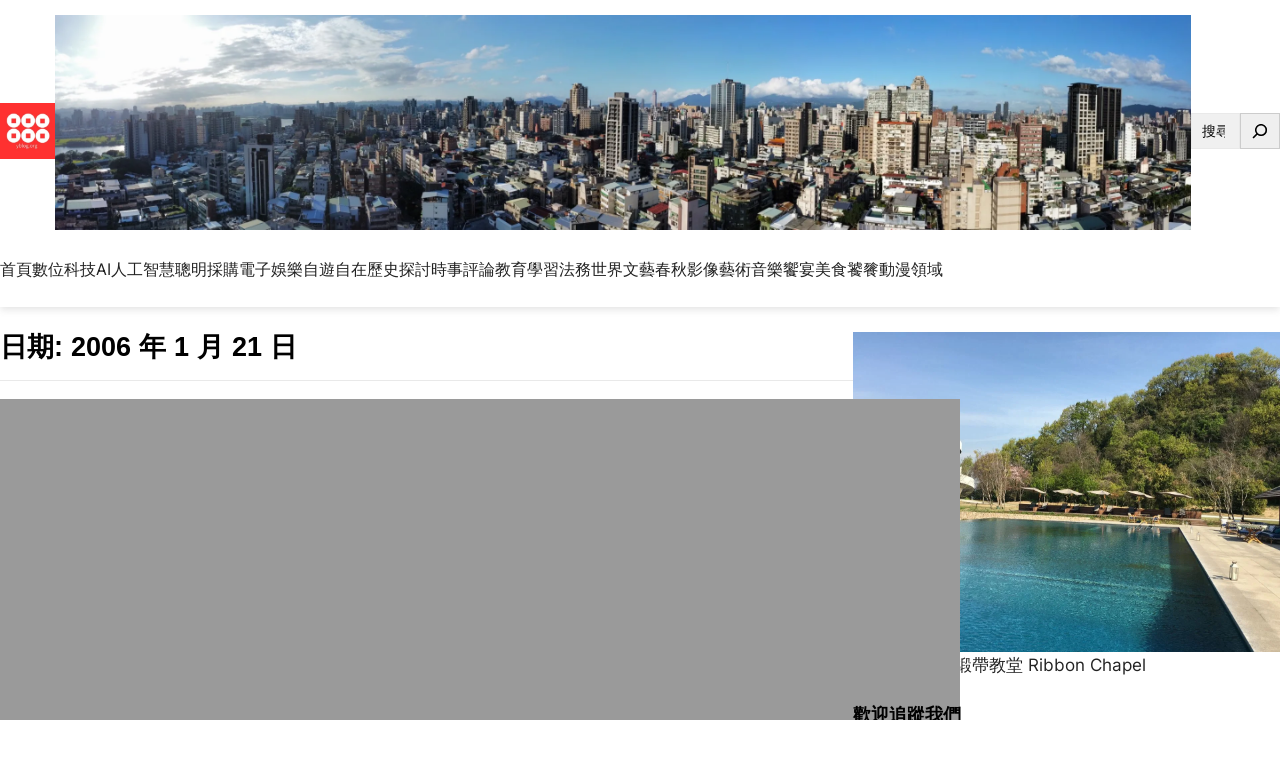

--- FILE ---
content_type: text/html; charset=UTF-8
request_url: https://yblog.org/2006/01/21/
body_size: 27013
content:
<!DOCTYPE html>
<html lang="zh-TW" itemscope itemtype="https://schema.org/WebSite">
<head><style>img.lazy{min-height:1px}</style><link href="https://yblog.org/wp-content/plugins/w3-total-cache/pub/js/lazyload.min.js" as="script">
	<meta charset="UTF-8" />
	<meta name="viewport" content="width=device-width, initial-scale=1" />
<meta name='robots' content='max-image-preview:large' />
<title>2006 年 1 月 21 日 &#8211; 優格網 &#8211; 永遠的真田幸村</title>
<link rel='dns-prefetch' href='//www.googletagmanager.com' />
<link rel='dns-prefetch' href='//cdn.openshareweb.com' />
<link rel='dns-prefetch' href='//cdn.shareaholic.net' />
<link rel='dns-prefetch' href='//www.shareaholic.net' />
<link rel='dns-prefetch' href='//analytics.shareaholic.com' />
<link rel='dns-prefetch' href='//recs.shareaholic.com' />
<link rel='dns-prefetch' href='//partner.shareaholic.com' />
<link rel='dns-prefetch' href='//pagead2.googlesyndication.com' />
<link rel="alternate" type="application/rss+xml" title="訂閱《優格網 - 永遠的真田幸村》&raquo; 資訊提供" href="https://yblog.org/feed/" />
<link rel="alternate" type="application/rss+xml" title="訂閱《優格網 - 永遠的真田幸村》&raquo; 留言的資訊提供" href="https://yblog.org/comments/feed/" />
<!-- Shareaholic - https://www.shareaholic.com -->
<link rel='preload' href='//cdn.shareaholic.net/assets/pub/shareaholic.js' as='script'/>
<script data-no-minify='1' data-cfasync='false'>
_SHR_SETTINGS = {"endpoints":{"local_recs_url":"https:\/\/yblog.org\/wp-admin\/admin-ajax.php?action=shareaholic_permalink_related","ajax_url":"https:\/\/yblog.org\/wp-admin\/admin-ajax.php"},"site_id":"e7bc8f5c395936a42285db9a9f9b7625"};
</script>
<script data-no-minify='1' data-cfasync='false' src='//cdn.shareaholic.net/assets/pub/shareaholic.js' data-shr-siteid='e7bc8f5c395936a42285db9a9f9b7625' async ></script>

<!-- Shareaholic Content Tags -->
<meta name='shareaholic:site_name' content='優格網 - 永遠的真田幸村' />
<meta name='shareaholic:language' content='zh-TW' />
<meta name='shareaholic:article_visibility' content='private' />
<meta name='shareaholic:site_id' content='e7bc8f5c395936a42285db9a9f9b7625' />
<meta name='shareaholic:wp_version' content='9.7.13' />

<!-- Shareaholic Content Tags End -->
<style id='wp-img-auto-sizes-contain-inline-css'>
img:is([sizes=auto i],[sizes^="auto," i]){contain-intrinsic-size:3000px 1500px}
/*# sourceURL=wp-img-auto-sizes-contain-inline-css */
</style>
<style id='wp-block-site-logo-inline-css'>
.wp-block-site-logo{box-sizing:border-box;line-height:0}.wp-block-site-logo a{display:inline-block;line-height:0}.wp-block-site-logo.is-default-size img{height:auto;width:120px}.wp-block-site-logo img{height:auto;max-width:100%}.wp-block-site-logo a,.wp-block-site-logo img{border-radius:inherit}.wp-block-site-logo.aligncenter{margin-left:auto;margin-right:auto;text-align:center}:root :where(.wp-block-site-logo.is-style-rounded){border-radius:9999px}
/*# sourceURL=https://yblog.org/wp-includes/blocks/site-logo/style.min.css */
</style>
<style id='wp-block-group-inline-css'>
.wp-block-group{box-sizing:border-box}:where(.wp-block-group.wp-block-group-is-layout-constrained){position:relative}
/*# sourceURL=https://yblog.org/wp-includes/blocks/group/style.min.css */
</style>
<style id='wp-block-group-theme-inline-css'>
:where(.wp-block-group.has-background){padding:1.25em 2.375em}
/*# sourceURL=https://yblog.org/wp-includes/blocks/group/theme.min.css */
</style>
<style id='wp-block-image-inline-css'>
.wp-block-image>a,.wp-block-image>figure>a{display:inline-block}.wp-block-image img{box-sizing:border-box;height:auto;max-width:100%;vertical-align:bottom}@media not (prefers-reduced-motion){.wp-block-image img.hide{visibility:hidden}.wp-block-image img.show{animation:show-content-image .4s}}.wp-block-image[style*=border-radius] img,.wp-block-image[style*=border-radius]>a{border-radius:inherit}.wp-block-image.has-custom-border img{box-sizing:border-box}.wp-block-image.aligncenter{text-align:center}.wp-block-image.alignfull>a,.wp-block-image.alignwide>a{width:100%}.wp-block-image.alignfull img,.wp-block-image.alignwide img{height:auto;width:100%}.wp-block-image .aligncenter,.wp-block-image .alignleft,.wp-block-image .alignright,.wp-block-image.aligncenter,.wp-block-image.alignleft,.wp-block-image.alignright{display:table}.wp-block-image .aligncenter>figcaption,.wp-block-image .alignleft>figcaption,.wp-block-image .alignright>figcaption,.wp-block-image.aligncenter>figcaption,.wp-block-image.alignleft>figcaption,.wp-block-image.alignright>figcaption{caption-side:bottom;display:table-caption}.wp-block-image .alignleft{float:left;margin:.5em 1em .5em 0}.wp-block-image .alignright{float:right;margin:.5em 0 .5em 1em}.wp-block-image .aligncenter{margin-left:auto;margin-right:auto}.wp-block-image :where(figcaption){margin-bottom:1em;margin-top:.5em}.wp-block-image.is-style-circle-mask img{border-radius:9999px}@supports ((-webkit-mask-image:none) or (mask-image:none)) or (-webkit-mask-image:none){.wp-block-image.is-style-circle-mask img{border-radius:0;-webkit-mask-image:url('data:image/svg+xml;utf8,<svg viewBox="0 0 100 100" xmlns="http://www.w3.org/2000/svg"><circle cx="50" cy="50" r="50"/></svg>');mask-image:url('data:image/svg+xml;utf8,<svg viewBox="0 0 100 100" xmlns="http://www.w3.org/2000/svg"><circle cx="50" cy="50" r="50"/></svg>');mask-mode:alpha;-webkit-mask-position:center;mask-position:center;-webkit-mask-repeat:no-repeat;mask-repeat:no-repeat;-webkit-mask-size:contain;mask-size:contain}}:root :where(.wp-block-image.is-style-rounded img,.wp-block-image .is-style-rounded img){border-radius:9999px}.wp-block-image figure{margin:0}.wp-lightbox-container{display:flex;flex-direction:column;position:relative}.wp-lightbox-container img{cursor:zoom-in}.wp-lightbox-container img:hover+button{opacity:1}.wp-lightbox-container button{align-items:center;backdrop-filter:blur(16px) saturate(180%);background-color:#5a5a5a40;border:none;border-radius:4px;cursor:zoom-in;display:flex;height:20px;justify-content:center;opacity:0;padding:0;position:absolute;right:16px;text-align:center;top:16px;width:20px;z-index:100}@media not (prefers-reduced-motion){.wp-lightbox-container button{transition:opacity .2s ease}}.wp-lightbox-container button:focus-visible{outline:3px auto #5a5a5a40;outline:3px auto -webkit-focus-ring-color;outline-offset:3px}.wp-lightbox-container button:hover{cursor:pointer;opacity:1}.wp-lightbox-container button:focus{opacity:1}.wp-lightbox-container button:focus,.wp-lightbox-container button:hover,.wp-lightbox-container button:not(:hover):not(:active):not(.has-background){background-color:#5a5a5a40;border:none}.wp-lightbox-overlay{box-sizing:border-box;cursor:zoom-out;height:100vh;left:0;overflow:hidden;position:fixed;top:0;visibility:hidden;width:100%;z-index:100000}.wp-lightbox-overlay .close-button{align-items:center;cursor:pointer;display:flex;justify-content:center;min-height:40px;min-width:40px;padding:0;position:absolute;right:calc(env(safe-area-inset-right) + 16px);top:calc(env(safe-area-inset-top) + 16px);z-index:5000000}.wp-lightbox-overlay .close-button:focus,.wp-lightbox-overlay .close-button:hover,.wp-lightbox-overlay .close-button:not(:hover):not(:active):not(.has-background){background:none;border:none}.wp-lightbox-overlay .lightbox-image-container{height:var(--wp--lightbox-container-height);left:50%;overflow:hidden;position:absolute;top:50%;transform:translate(-50%,-50%);transform-origin:top left;width:var(--wp--lightbox-container-width);z-index:9999999999}.wp-lightbox-overlay .wp-block-image{align-items:center;box-sizing:border-box;display:flex;height:100%;justify-content:center;margin:0;position:relative;transform-origin:0 0;width:100%;z-index:3000000}.wp-lightbox-overlay .wp-block-image img{height:var(--wp--lightbox-image-height);min-height:var(--wp--lightbox-image-height);min-width:var(--wp--lightbox-image-width);width:var(--wp--lightbox-image-width)}.wp-lightbox-overlay .wp-block-image figcaption{display:none}.wp-lightbox-overlay button{background:none;border:none}.wp-lightbox-overlay .scrim{background-color:#fff;height:100%;opacity:.9;position:absolute;width:100%;z-index:2000000}.wp-lightbox-overlay.active{visibility:visible}@media not (prefers-reduced-motion){.wp-lightbox-overlay.active{animation:turn-on-visibility .25s both}.wp-lightbox-overlay.active img{animation:turn-on-visibility .35s both}.wp-lightbox-overlay.show-closing-animation:not(.active){animation:turn-off-visibility .35s both}.wp-lightbox-overlay.show-closing-animation:not(.active) img{animation:turn-off-visibility .25s both}.wp-lightbox-overlay.zoom.active{animation:none;opacity:1;visibility:visible}.wp-lightbox-overlay.zoom.active .lightbox-image-container{animation:lightbox-zoom-in .4s}.wp-lightbox-overlay.zoom.active .lightbox-image-container img{animation:none}.wp-lightbox-overlay.zoom.active .scrim{animation:turn-on-visibility .4s forwards}.wp-lightbox-overlay.zoom.show-closing-animation:not(.active){animation:none}.wp-lightbox-overlay.zoom.show-closing-animation:not(.active) .lightbox-image-container{animation:lightbox-zoom-out .4s}.wp-lightbox-overlay.zoom.show-closing-animation:not(.active) .lightbox-image-container img{animation:none}.wp-lightbox-overlay.zoom.show-closing-animation:not(.active) .scrim{animation:turn-off-visibility .4s forwards}}@keyframes show-content-image{0%{visibility:hidden}99%{visibility:hidden}to{visibility:visible}}@keyframes turn-on-visibility{0%{opacity:0}to{opacity:1}}@keyframes turn-off-visibility{0%{opacity:1;visibility:visible}99%{opacity:0;visibility:visible}to{opacity:0;visibility:hidden}}@keyframes lightbox-zoom-in{0%{transform:translate(calc((-100vw + var(--wp--lightbox-scrollbar-width))/2 + var(--wp--lightbox-initial-left-position)),calc(-50vh + var(--wp--lightbox-initial-top-position))) scale(var(--wp--lightbox-scale))}to{transform:translate(-50%,-50%) scale(1)}}@keyframes lightbox-zoom-out{0%{transform:translate(-50%,-50%) scale(1);visibility:visible}99%{visibility:visible}to{transform:translate(calc((-100vw + var(--wp--lightbox-scrollbar-width))/2 + var(--wp--lightbox-initial-left-position)),calc(-50vh + var(--wp--lightbox-initial-top-position))) scale(var(--wp--lightbox-scale));visibility:hidden}}
/*# sourceURL=https://yblog.org/wp-includes/blocks/image/style.min.css */
</style>
<style id='wp-block-image-theme-inline-css'>
:root :where(.wp-block-image figcaption){color:#555;font-size:13px;text-align:center}.is-dark-theme :root :where(.wp-block-image figcaption){color:#ffffffa6}.wp-block-image{margin:0 0 1em}
/*# sourceURL=https://yblog.org/wp-includes/blocks/image/theme.min.css */
</style>
<style id='wp-block-search-inline-css'>
.wp-block-search__button{margin-left:10px;word-break:normal}.wp-block-search__button.has-icon{line-height:0}.wp-block-search__button svg{height:1.25em;min-height:24px;min-width:24px;width:1.25em;fill:currentColor;vertical-align:text-bottom}:where(.wp-block-search__button){border:1px solid #ccc;padding:6px 10px}.wp-block-search__inside-wrapper{display:flex;flex:auto;flex-wrap:nowrap;max-width:100%}.wp-block-search__label{width:100%}.wp-block-search.wp-block-search__button-only .wp-block-search__button{box-sizing:border-box;display:flex;flex-shrink:0;justify-content:center;margin-left:0;max-width:100%}.wp-block-search.wp-block-search__button-only .wp-block-search__inside-wrapper{min-width:0!important;transition-property:width}.wp-block-search.wp-block-search__button-only .wp-block-search__input{flex-basis:100%;transition-duration:.3s}.wp-block-search.wp-block-search__button-only.wp-block-search__searchfield-hidden,.wp-block-search.wp-block-search__button-only.wp-block-search__searchfield-hidden .wp-block-search__inside-wrapper{overflow:hidden}.wp-block-search.wp-block-search__button-only.wp-block-search__searchfield-hidden .wp-block-search__input{border-left-width:0!important;border-right-width:0!important;flex-basis:0;flex-grow:0;margin:0;min-width:0!important;padding-left:0!important;padding-right:0!important;width:0!important}:where(.wp-block-search__input){appearance:none;border:1px solid #949494;flex-grow:1;font-family:inherit;font-size:inherit;font-style:inherit;font-weight:inherit;letter-spacing:inherit;line-height:inherit;margin-left:0;margin-right:0;min-width:3rem;padding:8px;text-decoration:unset!important;text-transform:inherit}:where(.wp-block-search__button-inside .wp-block-search__inside-wrapper){background-color:#fff;border:1px solid #949494;box-sizing:border-box;padding:4px}:where(.wp-block-search__button-inside .wp-block-search__inside-wrapper) .wp-block-search__input{border:none;border-radius:0;padding:0 4px}:where(.wp-block-search__button-inside .wp-block-search__inside-wrapper) .wp-block-search__input:focus{outline:none}:where(.wp-block-search__button-inside .wp-block-search__inside-wrapper) :where(.wp-block-search__button){padding:4px 8px}.wp-block-search.aligncenter .wp-block-search__inside-wrapper{margin:auto}.wp-block[data-align=right] .wp-block-search.wp-block-search__button-only .wp-block-search__inside-wrapper{float:right}
/*# sourceURL=https://yblog.org/wp-includes/blocks/search/style.min.css */
</style>
<style id='wp-block-search-theme-inline-css'>
.wp-block-search .wp-block-search__label{font-weight:700}.wp-block-search__button{border:1px solid #ccc;padding:.375em .625em}
/*# sourceURL=https://yblog.org/wp-includes/blocks/search/theme.min.css */
</style>
<style id='wp-block-navigation-link-inline-css'>
.wp-block-navigation .wp-block-navigation-item__label{overflow-wrap:break-word}.wp-block-navigation .wp-block-navigation-item__description{display:none}.link-ui-tools{outline:1px solid #f0f0f0;padding:8px}.link-ui-block-inserter{padding-top:8px}.link-ui-block-inserter__back{margin-left:8px;text-transform:uppercase}
/*# sourceURL=https://yblog.org/wp-includes/blocks/navigation-link/style.min.css */
</style>
<link rel="stylesheet" href="https://yblog.org/wp-content/cache/minify/0679a.css" media="all" />

<style id='wp-block-template-part-theme-inline-css'>
:root :where(.wp-block-template-part.has-background){margin-bottom:0;margin-top:0;padding:1.25em 2.375em}
/*# sourceURL=https://yblog.org/wp-includes/blocks/template-part/theme.min.css */
</style>
<style id='wp-block-query-title-inline-css'>
.wp-block-query-title{box-sizing:border-box}
/*# sourceURL=https://yblog.org/wp-includes/blocks/query-title/style.min.css */
</style>
<style id='wp-block-post-featured-image-inline-css'>
.wp-block-post-featured-image{margin-left:0;margin-right:0}.wp-block-post-featured-image a{display:block;height:100%}.wp-block-post-featured-image :where(img){box-sizing:border-box;height:auto;max-width:100%;vertical-align:bottom;width:100%}.wp-block-post-featured-image.alignfull img,.wp-block-post-featured-image.alignwide img{width:100%}.wp-block-post-featured-image .wp-block-post-featured-image__overlay.has-background-dim{background-color:#000;inset:0;position:absolute}.wp-block-post-featured-image{position:relative}.wp-block-post-featured-image .wp-block-post-featured-image__overlay.has-background-gradient{background-color:initial}.wp-block-post-featured-image .wp-block-post-featured-image__overlay.has-background-dim-0{opacity:0}.wp-block-post-featured-image .wp-block-post-featured-image__overlay.has-background-dim-10{opacity:.1}.wp-block-post-featured-image .wp-block-post-featured-image__overlay.has-background-dim-20{opacity:.2}.wp-block-post-featured-image .wp-block-post-featured-image__overlay.has-background-dim-30{opacity:.3}.wp-block-post-featured-image .wp-block-post-featured-image__overlay.has-background-dim-40{opacity:.4}.wp-block-post-featured-image .wp-block-post-featured-image__overlay.has-background-dim-50{opacity:.5}.wp-block-post-featured-image .wp-block-post-featured-image__overlay.has-background-dim-60{opacity:.6}.wp-block-post-featured-image .wp-block-post-featured-image__overlay.has-background-dim-70{opacity:.7}.wp-block-post-featured-image .wp-block-post-featured-image__overlay.has-background-dim-80{opacity:.8}.wp-block-post-featured-image .wp-block-post-featured-image__overlay.has-background-dim-90{opacity:.9}.wp-block-post-featured-image .wp-block-post-featured-image__overlay.has-background-dim-100{opacity:1}.wp-block-post-featured-image:where(.alignleft,.alignright){width:100%}
/*# sourceURL=https://yblog.org/wp-includes/blocks/post-featured-image/style.min.css */
</style>
<style id='wp-block-post-title-inline-css'>
.wp-block-post-title{box-sizing:border-box;word-break:break-word}.wp-block-post-title :where(a){display:inline-block;font-family:inherit;font-size:inherit;font-style:inherit;font-weight:inherit;letter-spacing:inherit;line-height:inherit;text-decoration:inherit}
/*# sourceURL=https://yblog.org/wp-includes/blocks/post-title/style.min.css */
</style>
<style id='wp-block-post-author-inline-css'>
.wp-block-post-author{box-sizing:border-box;display:flex;flex-wrap:wrap}.wp-block-post-author__byline{font-size:.5em;margin-bottom:0;margin-top:0;width:100%}.wp-block-post-author__avatar{margin-right:1em}.wp-block-post-author__bio{font-size:.7em;margin-bottom:.7em}.wp-block-post-author__content{flex-basis:0;flex-grow:1}.wp-block-post-author__name{margin:0}
/*# sourceURL=https://yblog.org/wp-includes/blocks/post-author/style.min.css */
</style>
<style id='wp-block-post-date-inline-css'>
.wp-block-post-date{box-sizing:border-box}
/*# sourceURL=https://yblog.org/wp-includes/blocks/post-date/style.min.css */
</style>
<style id='wp-block-post-excerpt-inline-css'>
:where(.wp-block-post-excerpt){box-sizing:border-box;margin-bottom:var(--wp--style--block-gap);margin-top:var(--wp--style--block-gap)}.wp-block-post-excerpt__excerpt{margin-bottom:0;margin-top:0}.wp-block-post-excerpt__more-text{margin-bottom:0;margin-top:var(--wp--style--block-gap)}.wp-block-post-excerpt__more-link{display:inline-block}
/*# sourceURL=https://yblog.org/wp-includes/blocks/post-excerpt/style.min.css */
</style>
<style id='wp-block-post-template-inline-css'>
.wp-block-post-template{box-sizing:border-box;list-style:none;margin-bottom:0;margin-top:0;max-width:100%;padding:0}.wp-block-post-template.is-flex-container{display:flex;flex-direction:row;flex-wrap:wrap;gap:1.25em}.wp-block-post-template.is-flex-container>li{margin:0;width:100%}@media (min-width:600px){.wp-block-post-template.is-flex-container.is-flex-container.columns-2>li{width:calc(50% - .625em)}.wp-block-post-template.is-flex-container.is-flex-container.columns-3>li{width:calc(33.33333% - .83333em)}.wp-block-post-template.is-flex-container.is-flex-container.columns-4>li{width:calc(25% - .9375em)}.wp-block-post-template.is-flex-container.is-flex-container.columns-5>li{width:calc(20% - 1em)}.wp-block-post-template.is-flex-container.is-flex-container.columns-6>li{width:calc(16.66667% - 1.04167em)}}@media (max-width:600px){.wp-block-post-template-is-layout-grid.wp-block-post-template-is-layout-grid.wp-block-post-template-is-layout-grid.wp-block-post-template-is-layout-grid{grid-template-columns:1fr}}.wp-block-post-template-is-layout-constrained>li>.alignright,.wp-block-post-template-is-layout-flow>li>.alignright{float:right;margin-inline-end:0;margin-inline-start:2em}.wp-block-post-template-is-layout-constrained>li>.alignleft,.wp-block-post-template-is-layout-flow>li>.alignleft{float:left;margin-inline-end:2em;margin-inline-start:0}.wp-block-post-template-is-layout-constrained>li>.aligncenter,.wp-block-post-template-is-layout-flow>li>.aligncenter{margin-inline-end:auto;margin-inline-start:auto}
/*# sourceURL=https://yblog.org/wp-includes/blocks/post-template/style.min.css */
</style>
<style id='wp-block-heading-inline-css'>
h1:where(.wp-block-heading).has-background,h2:where(.wp-block-heading).has-background,h3:where(.wp-block-heading).has-background,h4:where(.wp-block-heading).has-background,h5:where(.wp-block-heading).has-background,h6:where(.wp-block-heading).has-background{padding:1.25em 2.375em}h1.has-text-align-left[style*=writing-mode]:where([style*=vertical-lr]),h1.has-text-align-right[style*=writing-mode]:where([style*=vertical-rl]),h2.has-text-align-left[style*=writing-mode]:where([style*=vertical-lr]),h2.has-text-align-right[style*=writing-mode]:where([style*=vertical-rl]),h3.has-text-align-left[style*=writing-mode]:where([style*=vertical-lr]),h3.has-text-align-right[style*=writing-mode]:where([style*=vertical-rl]),h4.has-text-align-left[style*=writing-mode]:where([style*=vertical-lr]),h4.has-text-align-right[style*=writing-mode]:where([style*=vertical-rl]),h5.has-text-align-left[style*=writing-mode]:where([style*=vertical-lr]),h5.has-text-align-right[style*=writing-mode]:where([style*=vertical-rl]),h6.has-text-align-left[style*=writing-mode]:where([style*=vertical-lr]),h6.has-text-align-right[style*=writing-mode]:where([style*=vertical-rl]){rotate:180deg}
/*# sourceURL=https://yblog.org/wp-includes/blocks/heading/style.min.css */
</style>
<link rel="stylesheet" href="https://yblog.org/wp-content/cache/minify/cb0ab.css" media="all" />

<style id='wp-block-latest-posts-inline-css'>
.wp-block-latest-posts{box-sizing:border-box}.wp-block-latest-posts.alignleft{margin-right:2em}.wp-block-latest-posts.alignright{margin-left:2em}.wp-block-latest-posts.wp-block-latest-posts__list{list-style:none}.wp-block-latest-posts.wp-block-latest-posts__list li{clear:both;overflow-wrap:break-word}.wp-block-latest-posts.is-grid{display:flex;flex-wrap:wrap}.wp-block-latest-posts.is-grid li{margin:0 1.25em 1.25em 0;width:100%}@media (min-width:600px){.wp-block-latest-posts.columns-2 li{width:calc(50% - .625em)}.wp-block-latest-posts.columns-2 li:nth-child(2n){margin-right:0}.wp-block-latest-posts.columns-3 li{width:calc(33.33333% - .83333em)}.wp-block-latest-posts.columns-3 li:nth-child(3n){margin-right:0}.wp-block-latest-posts.columns-4 li{width:calc(25% - .9375em)}.wp-block-latest-posts.columns-4 li:nth-child(4n){margin-right:0}.wp-block-latest-posts.columns-5 li{width:calc(20% - 1em)}.wp-block-latest-posts.columns-5 li:nth-child(5n){margin-right:0}.wp-block-latest-posts.columns-6 li{width:calc(16.66667% - 1.04167em)}.wp-block-latest-posts.columns-6 li:nth-child(6n){margin-right:0}}:root :where(.wp-block-latest-posts.is-grid){padding:0}:root :where(.wp-block-latest-posts.wp-block-latest-posts__list){padding-left:0}.wp-block-latest-posts__post-author,.wp-block-latest-posts__post-date{display:block;font-size:.8125em}.wp-block-latest-posts__post-excerpt,.wp-block-latest-posts__post-full-content{margin-bottom:1em;margin-top:.5em}.wp-block-latest-posts__featured-image a{display:inline-block}.wp-block-latest-posts__featured-image img{height:auto;max-width:100%;width:auto}.wp-block-latest-posts__featured-image.alignleft{float:left;margin-right:1em}.wp-block-latest-posts__featured-image.alignright{float:right;margin-left:1em}.wp-block-latest-posts__featured-image.aligncenter{margin-bottom:1em;text-align:center}
/*# sourceURL=https://yblog.org/wp-includes/blocks/latest-posts/style.min.css */
</style>
<style id='wp-block-calendar-inline-css'>
.wp-block-calendar{text-align:center}.wp-block-calendar td,.wp-block-calendar th{border:1px solid;padding:.25em}.wp-block-calendar th{font-weight:400}.wp-block-calendar caption{background-color:inherit}.wp-block-calendar table{border-collapse:collapse;width:100%}.wp-block-calendar table.has-background th{background-color:inherit}.wp-block-calendar table.has-text-color th{color:inherit}.wp-block-calendar :where(table:not(.has-text-color)){color:#40464d}.wp-block-calendar :where(table:not(.has-text-color)) td,.wp-block-calendar :where(table:not(.has-text-color)) th{border-color:#ddd}:where(.wp-block-calendar table:not(.has-background) th){background:#ddd}
/*# sourceURL=https://yblog.org/wp-includes/blocks/calendar/style.min.css */
</style>
<style id='wp-block-categories-inline-css'>
.wp-block-categories{box-sizing:border-box}.wp-block-categories.alignleft{margin-right:2em}.wp-block-categories.alignright{margin-left:2em}.wp-block-categories.wp-block-categories-dropdown.aligncenter{text-align:center}.wp-block-categories .wp-block-categories__label{display:block;width:100%}
/*# sourceURL=https://yblog.org/wp-includes/blocks/categories/style.min.css */
</style>
<style id='wp-block-tag-cloud-inline-css'>
.wp-block-tag-cloud{box-sizing:border-box}.wp-block-tag-cloud.aligncenter{justify-content:center;text-align:center}.wp-block-tag-cloud a{display:inline-block;margin-right:5px}.wp-block-tag-cloud span{display:inline-block;margin-left:5px;text-decoration:none}:root :where(.wp-block-tag-cloud.is-style-outline){display:flex;flex-wrap:wrap;gap:1ch}:root :where(.wp-block-tag-cloud.is-style-outline a){border:1px solid;font-size:unset!important;margin-right:0;padding:1ch 2ch;text-decoration:none!important}
/*# sourceURL=https://yblog.org/wp-includes/blocks/tag-cloud/style.min.css */
</style>
<style id='wp-block-columns-inline-css'>
.wp-block-columns{box-sizing:border-box;display:flex;flex-wrap:wrap!important}@media (min-width:782px){.wp-block-columns{flex-wrap:nowrap!important}}.wp-block-columns{align-items:normal!important}.wp-block-columns.are-vertically-aligned-top{align-items:flex-start}.wp-block-columns.are-vertically-aligned-center{align-items:center}.wp-block-columns.are-vertically-aligned-bottom{align-items:flex-end}@media (max-width:781px){.wp-block-columns:not(.is-not-stacked-on-mobile)>.wp-block-column{flex-basis:100%!important}}@media (min-width:782px){.wp-block-columns:not(.is-not-stacked-on-mobile)>.wp-block-column{flex-basis:0;flex-grow:1}.wp-block-columns:not(.is-not-stacked-on-mobile)>.wp-block-column[style*=flex-basis]{flex-grow:0}}.wp-block-columns.is-not-stacked-on-mobile{flex-wrap:nowrap!important}.wp-block-columns.is-not-stacked-on-mobile>.wp-block-column{flex-basis:0;flex-grow:1}.wp-block-columns.is-not-stacked-on-mobile>.wp-block-column[style*=flex-basis]{flex-grow:0}:where(.wp-block-columns){margin-bottom:1.75em}:where(.wp-block-columns.has-background){padding:1.25em 2.375em}.wp-block-column{flex-grow:1;min-width:0;overflow-wrap:break-word;word-break:break-word}.wp-block-column.is-vertically-aligned-top{align-self:flex-start}.wp-block-column.is-vertically-aligned-center{align-self:center}.wp-block-column.is-vertically-aligned-bottom{align-self:flex-end}.wp-block-column.is-vertically-aligned-stretch{align-self:stretch}.wp-block-column.is-vertically-aligned-bottom,.wp-block-column.is-vertically-aligned-center,.wp-block-column.is-vertically-aligned-top{width:100%}
/*# sourceURL=https://yblog.org/wp-includes/blocks/columns/style.min.css */
</style>
<style id='wp-block-paragraph-inline-css'>
.is-small-text{font-size:.875em}.is-regular-text{font-size:1em}.is-large-text{font-size:2.25em}.is-larger-text{font-size:3em}.has-drop-cap:not(:focus):first-letter{float:left;font-size:8.4em;font-style:normal;font-weight:100;line-height:.68;margin:.05em .1em 0 0;text-transform:uppercase}body.rtl .has-drop-cap:not(:focus):first-letter{float:none;margin-left:.1em}p.has-drop-cap.has-background{overflow:hidden}:root :where(p.has-background){padding:1.25em 2.375em}:where(p.has-text-color:not(.has-link-color)) a{color:inherit}p.has-text-align-left[style*="writing-mode:vertical-lr"],p.has-text-align-right[style*="writing-mode:vertical-rl"]{rotate:180deg}
/*# sourceURL=https://yblog.org/wp-includes/blocks/paragraph/style.min.css */
</style>
<style id='wp-block-list-inline-css'>
ol,ul{box-sizing:border-box}:root :where(.wp-block-list.has-background){padding:1.25em 2.375em}
/*# sourceURL=https://yblog.org/wp-includes/blocks/list/style.min.css */
</style>
<style id='wp-block-button-inline-css'>
.wp-block-button__link{align-content:center;box-sizing:border-box;cursor:pointer;display:inline-block;height:100%;text-align:center;word-break:break-word}.wp-block-button__link.aligncenter{text-align:center}.wp-block-button__link.alignright{text-align:right}:where(.wp-block-button__link){border-radius:9999px;box-shadow:none;padding:calc(.667em + 2px) calc(1.333em + 2px);text-decoration:none}.wp-block-button[style*=text-decoration] .wp-block-button__link{text-decoration:inherit}.wp-block-buttons>.wp-block-button.has-custom-width{max-width:none}.wp-block-buttons>.wp-block-button.has-custom-width .wp-block-button__link{width:100%}.wp-block-buttons>.wp-block-button.has-custom-font-size .wp-block-button__link{font-size:inherit}.wp-block-buttons>.wp-block-button.wp-block-button__width-25{width:calc(25% - var(--wp--style--block-gap, .5em)*.75)}.wp-block-buttons>.wp-block-button.wp-block-button__width-50{width:calc(50% - var(--wp--style--block-gap, .5em)*.5)}.wp-block-buttons>.wp-block-button.wp-block-button__width-75{width:calc(75% - var(--wp--style--block-gap, .5em)*.25)}.wp-block-buttons>.wp-block-button.wp-block-button__width-100{flex-basis:100%;width:100%}.wp-block-buttons.is-vertical>.wp-block-button.wp-block-button__width-25{width:25%}.wp-block-buttons.is-vertical>.wp-block-button.wp-block-button__width-50{width:50%}.wp-block-buttons.is-vertical>.wp-block-button.wp-block-button__width-75{width:75%}.wp-block-button.is-style-squared,.wp-block-button__link.wp-block-button.is-style-squared{border-radius:0}.wp-block-button.no-border-radius,.wp-block-button__link.no-border-radius{border-radius:0!important}:root :where(.wp-block-button .wp-block-button__link.is-style-outline),:root :where(.wp-block-button.is-style-outline>.wp-block-button__link){border:2px solid;padding:.667em 1.333em}:root :where(.wp-block-button .wp-block-button__link.is-style-outline:not(.has-text-color)),:root :where(.wp-block-button.is-style-outline>.wp-block-button__link:not(.has-text-color)){color:currentColor}:root :where(.wp-block-button .wp-block-button__link.is-style-outline:not(.has-background)),:root :where(.wp-block-button.is-style-outline>.wp-block-button__link:not(.has-background)){background-color:initial;background-image:none}
/*# sourceURL=https://yblog.org/wp-includes/blocks/button/style.min.css */
</style>
<style id='wp-block-buttons-inline-css'>
.wp-block-buttons{box-sizing:border-box}.wp-block-buttons.is-vertical{flex-direction:column}.wp-block-buttons.is-vertical>.wp-block-button:last-child{margin-bottom:0}.wp-block-buttons>.wp-block-button{display:inline-block;margin:0}.wp-block-buttons.is-content-justification-left{justify-content:flex-start}.wp-block-buttons.is-content-justification-left.is-vertical{align-items:flex-start}.wp-block-buttons.is-content-justification-center{justify-content:center}.wp-block-buttons.is-content-justification-center.is-vertical{align-items:center}.wp-block-buttons.is-content-justification-right{justify-content:flex-end}.wp-block-buttons.is-content-justification-right.is-vertical{align-items:flex-end}.wp-block-buttons.is-content-justification-space-between{justify-content:space-between}.wp-block-buttons.aligncenter{text-align:center}.wp-block-buttons:not(.is-content-justification-space-between,.is-content-justification-right,.is-content-justification-left,.is-content-justification-center) .wp-block-button.aligncenter{margin-left:auto;margin-right:auto;width:100%}.wp-block-buttons[style*=text-decoration] .wp-block-button,.wp-block-buttons[style*=text-decoration] .wp-block-button__link{text-decoration:inherit}.wp-block-buttons.has-custom-font-size .wp-block-button__link{font-size:inherit}.wp-block-buttons .wp-block-button__link{width:100%}.wp-block-button.aligncenter{text-align:center}
/*# sourceURL=https://yblog.org/wp-includes/blocks/buttons/style.min.css */
</style>
<style id='wp-block-library-inline-css'>
:root{--wp-block-synced-color:#7a00df;--wp-block-synced-color--rgb:122,0,223;--wp-bound-block-color:var(--wp-block-synced-color);--wp-editor-canvas-background:#ddd;--wp-admin-theme-color:#007cba;--wp-admin-theme-color--rgb:0,124,186;--wp-admin-theme-color-darker-10:#006ba1;--wp-admin-theme-color-darker-10--rgb:0,107,160.5;--wp-admin-theme-color-darker-20:#005a87;--wp-admin-theme-color-darker-20--rgb:0,90,135;--wp-admin-border-width-focus:2px}@media (min-resolution:192dpi){:root{--wp-admin-border-width-focus:1.5px}}.wp-element-button{cursor:pointer}:root .has-very-light-gray-background-color{background-color:#eee}:root .has-very-dark-gray-background-color{background-color:#313131}:root .has-very-light-gray-color{color:#eee}:root .has-very-dark-gray-color{color:#313131}:root .has-vivid-green-cyan-to-vivid-cyan-blue-gradient-background{background:linear-gradient(135deg,#00d084,#0693e3)}:root .has-purple-crush-gradient-background{background:linear-gradient(135deg,#34e2e4,#4721fb 50%,#ab1dfe)}:root .has-hazy-dawn-gradient-background{background:linear-gradient(135deg,#faaca8,#dad0ec)}:root .has-subdued-olive-gradient-background{background:linear-gradient(135deg,#fafae1,#67a671)}:root .has-atomic-cream-gradient-background{background:linear-gradient(135deg,#fdd79a,#004a59)}:root .has-nightshade-gradient-background{background:linear-gradient(135deg,#330968,#31cdcf)}:root .has-midnight-gradient-background{background:linear-gradient(135deg,#020381,#2874fc)}:root{--wp--preset--font-size--normal:16px;--wp--preset--font-size--huge:42px}.has-regular-font-size{font-size:1em}.has-larger-font-size{font-size:2.625em}.has-normal-font-size{font-size:var(--wp--preset--font-size--normal)}.has-huge-font-size{font-size:var(--wp--preset--font-size--huge)}.has-text-align-center{text-align:center}.has-text-align-left{text-align:left}.has-text-align-right{text-align:right}.has-fit-text{white-space:nowrap!important}#end-resizable-editor-section{display:none}.aligncenter{clear:both}.items-justified-left{justify-content:flex-start}.items-justified-center{justify-content:center}.items-justified-right{justify-content:flex-end}.items-justified-space-between{justify-content:space-between}.screen-reader-text{border:0;clip-path:inset(50%);height:1px;margin:-1px;overflow:hidden;padding:0;position:absolute;width:1px;word-wrap:normal!important}.screen-reader-text:focus{background-color:#ddd;clip-path:none;color:#444;display:block;font-size:1em;height:auto;left:5px;line-height:normal;padding:15px 23px 14px;text-decoration:none;top:5px;width:auto;z-index:100000}html :where(.has-border-color){border-style:solid}html :where([style*=border-top-color]){border-top-style:solid}html :where([style*=border-right-color]){border-right-style:solid}html :where([style*=border-bottom-color]){border-bottom-style:solid}html :where([style*=border-left-color]){border-left-style:solid}html :where([style*=border-width]){border-style:solid}html :where([style*=border-top-width]){border-top-style:solid}html :where([style*=border-right-width]){border-right-style:solid}html :where([style*=border-bottom-width]){border-bottom-style:solid}html :where([style*=border-left-width]){border-left-style:solid}html :where(img[class*=wp-image-]){height:auto;max-width:100%}:where(figure){margin:0 0 1em}html :where(.is-position-sticky){--wp-admin--admin-bar--position-offset:var(--wp-admin--admin-bar--height,0px)}@media screen and (max-width:600px){html :where(.is-position-sticky){--wp-admin--admin-bar--position-offset:0px}}
/*# sourceURL=/wp-includes/css/dist/block-library/common.min.css */
</style>
<style id='global-styles-inline-css'>
:root{--wp--preset--aspect-ratio--square: 1;--wp--preset--aspect-ratio--4-3: 4/3;--wp--preset--aspect-ratio--3-4: 3/4;--wp--preset--aspect-ratio--3-2: 3/2;--wp--preset--aspect-ratio--2-3: 2/3;--wp--preset--aspect-ratio--16-9: 16/9;--wp--preset--aspect-ratio--9-16: 9/16;--wp--preset--color--black: #000000;--wp--preset--color--cyan-bluish-gray: #abb8c3;--wp--preset--color--white: #ffffff;--wp--preset--color--pale-pink: #f78da7;--wp--preset--color--vivid-red: #cf2e2e;--wp--preset--color--luminous-vivid-orange: #ff6900;--wp--preset--color--luminous-vivid-amber: #fcb900;--wp--preset--color--light-green-cyan: #7bdcb5;--wp--preset--color--vivid-green-cyan: #00d084;--wp--preset--color--pale-cyan-blue: #8ed1fc;--wp--preset--color--vivid-cyan-blue: #0693e3;--wp--preset--color--vivid-purple: #9b51e0;--wp--preset--color--foreground: #000000;--wp--preset--color--background: #ffffff;--wp--preset--color--primary: #0099e5;--wp--preset--color--secondary: #0099e5;--wp--preset--color--background-secondary: #f9f9f9;--wp--preset--color--body-text: #222222;--wp--preset--color--text-link: #222222;--wp--preset--color--border: #777777;--wp--preset--color--tertiary: #999999;--wp--preset--color--input-field: #ffffff;--wp--preset--color--boulder: #777;--wp--preset--color--coffee: #7d6043;--wp--preset--color--cyan: #25d6a2;--wp--preset--color--dark-blue: #221f3c;--wp--preset--color--sky-blue: #30b4da;--wp--preset--color--dark-green: #0fb36c;--wp--preset--color--lite-green: #6ba518;--wp--preset--color--purple: #c74a73;--wp--preset--color--dark-purple: #9261c6;--wp--preset--color--orange: #f78550;--wp--preset--color--lite-red: #f9556d;--wp--preset--color--hexadecimal: #27808c;--wp--preset--color--pink: #ff6b98;--wp--preset--gradient--vivid-cyan-blue-to-vivid-purple: linear-gradient(135deg,rgb(6,147,227) 0%,rgb(155,81,224) 100%);--wp--preset--gradient--light-green-cyan-to-vivid-green-cyan: linear-gradient(135deg,rgb(122,220,180) 0%,rgb(0,208,130) 100%);--wp--preset--gradient--luminous-vivid-amber-to-luminous-vivid-orange: linear-gradient(135deg,rgb(252,185,0) 0%,rgb(255,105,0) 100%);--wp--preset--gradient--luminous-vivid-orange-to-vivid-red: linear-gradient(135deg,rgb(255,105,0) 0%,rgb(207,46,46) 100%);--wp--preset--gradient--very-light-gray-to-cyan-bluish-gray: linear-gradient(135deg,rgb(238,238,238) 0%,rgb(169,184,195) 100%);--wp--preset--gradient--cool-to-warm-spectrum: linear-gradient(135deg,rgb(74,234,220) 0%,rgb(151,120,209) 20%,rgb(207,42,186) 40%,rgb(238,44,130) 60%,rgb(251,105,98) 80%,rgb(254,248,76) 100%);--wp--preset--gradient--blush-light-purple: linear-gradient(135deg,rgb(255,206,236) 0%,rgb(152,150,240) 100%);--wp--preset--gradient--blush-bordeaux: linear-gradient(135deg,rgb(254,205,165) 0%,rgb(254,45,45) 50%,rgb(107,0,62) 100%);--wp--preset--gradient--luminous-dusk: linear-gradient(135deg,rgb(255,203,112) 0%,rgb(199,81,192) 50%,rgb(65,88,208) 100%);--wp--preset--gradient--pale-ocean: linear-gradient(135deg,rgb(255,245,203) 0%,rgb(182,227,212) 50%,rgb(51,167,181) 100%);--wp--preset--gradient--electric-grass: linear-gradient(135deg,rgb(202,248,128) 0%,rgb(113,206,126) 100%);--wp--preset--gradient--midnight: linear-gradient(135deg,rgb(2,3,129) 0%,rgb(40,116,252) 100%);--wp--preset--font-size--small: 16px;--wp--preset--font-size--medium: 18px;--wp--preset--font-size--large: clamp(1.375rem, 1.2434rem + 0.5263vw, 1.875rem);--wp--preset--font-size--x-large: 42px;--wp--preset--font-size--tiny: 14px;--wp--preset--font-size--extra-small: 15px;--wp--preset--font-size--normal: 17px;--wp--preset--font-size--big: clamp(1.125rem, 1.0263rem + 0.3947vw, 1.35rem);--wp--preset--font-size--extra-large: clamp(1.5rem, 1.2368rem + 1.0526vw, 2.5rem);--wp--preset--font-size--huge: clamp(2rem, 1.5rem + 2vw, 3.25rem);--wp--preset--font-size--extra-huge: clamp(2.5rem, 1.7599rem + 2.9605vw, 5.3125rem);--wp--preset--font-family--system: -apple-system,BlinkMacSystemFont,"Segoe UI",Roboto,Oxygen-Sans,Ubuntu,Cantarell,"Helvetica Neue",sans-serif;--wp--preset--font-family--inter: 'Inter', sans-serif;--wp--preset--font-family--kumbh-sans: 'Kumbh-Sans', sans-serif;--wp--preset--spacing--20: 0.44rem;--wp--preset--spacing--30: 0.67rem;--wp--preset--spacing--40: 1rem;--wp--preset--spacing--50: 1.5rem;--wp--preset--spacing--60: 2.25rem;--wp--preset--spacing--70: 3.38rem;--wp--preset--spacing--80: 5.06rem;--wp--preset--shadow--natural: 6px 6px 9px rgba(0, 0, 0, 0.2);--wp--preset--shadow--deep: 12px 12px 50px rgba(0, 0, 0, 0.4);--wp--preset--shadow--sharp: 6px 6px 0px rgba(0, 0, 0, 0.2);--wp--preset--shadow--outlined: 6px 6px 0px -3px rgb(255, 255, 255), 6px 6px rgb(0, 0, 0);--wp--preset--shadow--crisp: 6px 6px 0px rgb(0, 0, 0);--wp--custom--spacing--small: max(1.25rem, 5vw);--wp--custom--spacing--medium: clamp(2rem, 8vw, calc(4 * var(--wp--style--block-gap)));--wp--custom--spacing--large: clamp(4rem, 10vw, 8rem);--wp--custom--typography--line-height--heading: 1.2;--wp--custom--typography--line-height--paragraph: 1.6;--wp--custom--typography--font-weight--light: 300;--wp--custom--typography--font-weight--normal: 400;--wp--custom--typography--font-weight--medium: 500;--wp--custom--typography--font-weight--semi-bold: 600;--wp--custom--typography--font-weight--bold: 700;--wp--custom--typography--font-weight--extra-bold: 900;--wp--custom--gap--baseline: 15px;--wp--custom--gap--horizontal: min(30px, 5vw);--wp--custom--gap--vertical: min(30px, 5vw);}:root { --wp--style--global--content-size: 1180px;--wp--style--global--wide-size: 1180px; }:where(body) { margin: 0; }.wp-site-blocks > .alignleft { float: left; margin-right: 2em; }.wp-site-blocks > .alignright { float: right; margin-left: 2em; }.wp-site-blocks > .aligncenter { justify-content: center; margin-left: auto; margin-right: auto; }:where(.wp-site-blocks) > * { margin-block-start: 2rem; margin-block-end: 0; }:where(.wp-site-blocks) > :first-child { margin-block-start: 0; }:where(.wp-site-blocks) > :last-child { margin-block-end: 0; }:root { --wp--style--block-gap: 2rem; }:root :where(.is-layout-flow) > :first-child{margin-block-start: 0;}:root :where(.is-layout-flow) > :last-child{margin-block-end: 0;}:root :where(.is-layout-flow) > *{margin-block-start: 2rem;margin-block-end: 0;}:root :where(.is-layout-constrained) > :first-child{margin-block-start: 0;}:root :where(.is-layout-constrained) > :last-child{margin-block-end: 0;}:root :where(.is-layout-constrained) > *{margin-block-start: 2rem;margin-block-end: 0;}:root :where(.is-layout-flex){gap: 2rem;}:root :where(.is-layout-grid){gap: 2rem;}.is-layout-flow > .alignleft{float: left;margin-inline-start: 0;margin-inline-end: 2em;}.is-layout-flow > .alignright{float: right;margin-inline-start: 2em;margin-inline-end: 0;}.is-layout-flow > .aligncenter{margin-left: auto !important;margin-right: auto !important;}.is-layout-constrained > .alignleft{float: left;margin-inline-start: 0;margin-inline-end: 2em;}.is-layout-constrained > .alignright{float: right;margin-inline-start: 2em;margin-inline-end: 0;}.is-layout-constrained > .aligncenter{margin-left: auto !important;margin-right: auto !important;}.is-layout-constrained > :where(:not(.alignleft):not(.alignright):not(.alignfull)){max-width: var(--wp--style--global--content-size);margin-left: auto !important;margin-right: auto !important;}.is-layout-constrained > .alignwide{max-width: var(--wp--style--global--wide-size);}body .is-layout-flex{display: flex;}.is-layout-flex{flex-wrap: wrap;align-items: center;}.is-layout-flex > :is(*, div){margin: 0;}body .is-layout-grid{display: grid;}.is-layout-grid > :is(*, div){margin: 0;}body{background-color: var(--wp--preset--color--background);color: var(--wp--preset--color--body-text);font-family: var(--wp--preset--font-family--inter);font-size: var(--wp--preset--font-size--normal);font-weight: var(--wp--custom--typography--font-weight--normal);line-height: var(--wp--custom--typography--line-height--paragraph);margin-top: 0;margin-right: 0;margin-bottom: 0;margin-left: 0;padding-top: 0px;padding-right: 0px;padding-bottom: 0px;padding-left: 0px;}a:where(:not(.wp-element-button)){color: var(--wp--preset--color--black);text-decoration: none;}:root :where(a:where(:not(.wp-element-button)):hover){color: var(--wp--preset--color--primary);text-decoration: none;}:root :where(a:where(:not(.wp-element-button)):focus){color: var(--wp--preset--color--primary);text-decoration: none;}:root :where(a:where(:not(.wp-element-button)):active){color: var(--wp--preset--color--primary);text-decoration: none;}h1{color: var(--wp--preset--color--black);font-family: var(--wp--preset--font-family--kumbh-sans);font-size: var(--wp--preset--font-size--huge);font-weight: var(--wp--custom--typography--font-weight--bold);line-height: var(--wp--custom--typography--line-height--heading);}h2{color: var(--wp--preset--color--black);font-family: var(--wp--preset--font-family--kumbh-sans);font-size: var(--wp--preset--font-size--extra-large);font-weight: var(--wp--custom--typography--font-weight--bold);line-height: var(--wp--custom--typography--line-height--heading);}h3{color: var(--wp--preset--color--black);font-family: var(--wp--preset--font-family--kumbh-sans);font-size: var(--wp--preset--font-size--medium);font-weight: var(--wp--custom--typography--font-weight--bold);}h4{color: var(--wp--preset--color--black);font-family: var(--wp--preset--font-family--kumbh-sans);font-size: var(--wp--preset--typography--font-size--big);font-weight: var(--wp--custom--typography--font-weight--bold);line-height: var(--wp--custom--typography--line-height--paragraph);}h5{color: var(--wp--preset--color--black);font-family: var(--wp--preset--font-family--kumbh-sans);font-size: var(--wp--preset--typography--font-size--medium);font-weight: var(--wp--custom--typography--font-weight--bold);line-height: var(--wp--custom--typography--line-height--paragraph);}h6{color: var(--wp--preset--color--black);font-family: var(--wp--preset--font-family--kumbh-sans);font-size: var(--wp--preset--typography--font-size--normal);font-weight: var(--wp--custom--typography--font-weight--bold);line-height: var(--wp--custom--typography--line-height--paragraph);}:root :where(.wp-element-button, .wp-block-button__link){background-color: var(--wp--preset--color--primary);border-radius: 0;border-width: 0px;color: var(--wp--preset--color--white);font-family: inherit;font-size: var(--wp--custom--typography--font-size--small);font-style: inherit;font-weight: var(--wp--custom--typography--font-weight--normal);letter-spacing: inherit;line-height: 1.7;padding-top: 8px;padding-right: 30px;padding-bottom: 8px;padding-left: 30px;text-decoration: none;text-transform: inherit;}:root :where(.wp-element-button:hover, .wp-block-button__link:hover){background-color: var(--wp--preset--color--primary);color: var(--wp--preset--color--white);}:root :where(.wp-element-button:focus, .wp-block-button__link:focus){background-color: var(--wp--preset--color--secondary);color: var(--wp--preset--color--white);}:root :where(.wp-element-button:active, .wp-block-button__link:active){background-color: var(--wp--preset--color--secondary);color: var(--wp--preset--color--white);}.has-black-color{color: var(--wp--preset--color--black) !important;}.has-cyan-bluish-gray-color{color: var(--wp--preset--color--cyan-bluish-gray) !important;}.has-white-color{color: var(--wp--preset--color--white) !important;}.has-pale-pink-color{color: var(--wp--preset--color--pale-pink) !important;}.has-vivid-red-color{color: var(--wp--preset--color--vivid-red) !important;}.has-luminous-vivid-orange-color{color: var(--wp--preset--color--luminous-vivid-orange) !important;}.has-luminous-vivid-amber-color{color: var(--wp--preset--color--luminous-vivid-amber) !important;}.has-light-green-cyan-color{color: var(--wp--preset--color--light-green-cyan) !important;}.has-vivid-green-cyan-color{color: var(--wp--preset--color--vivid-green-cyan) !important;}.has-pale-cyan-blue-color{color: var(--wp--preset--color--pale-cyan-blue) !important;}.has-vivid-cyan-blue-color{color: var(--wp--preset--color--vivid-cyan-blue) !important;}.has-vivid-purple-color{color: var(--wp--preset--color--vivid-purple) !important;}.has-foreground-color{color: var(--wp--preset--color--foreground) !important;}.has-background-color{color: var(--wp--preset--color--background) !important;}.has-primary-color{color: var(--wp--preset--color--primary) !important;}.has-secondary-color{color: var(--wp--preset--color--secondary) !important;}.has-background-secondary-color{color: var(--wp--preset--color--background-secondary) !important;}.has-body-text-color{color: var(--wp--preset--color--body-text) !important;}.has-text-link-color{color: var(--wp--preset--color--text-link) !important;}.has-border-color{color: var(--wp--preset--color--border) !important;}.has-tertiary-color{color: var(--wp--preset--color--tertiary) !important;}.has-input-field-color{color: var(--wp--preset--color--input-field) !important;}.has-boulder-color{color: var(--wp--preset--color--boulder) !important;}.has-coffee-color{color: var(--wp--preset--color--coffee) !important;}.has-cyan-color{color: var(--wp--preset--color--cyan) !important;}.has-dark-blue-color{color: var(--wp--preset--color--dark-blue) !important;}.has-sky-blue-color{color: var(--wp--preset--color--sky-blue) !important;}.has-dark-green-color{color: var(--wp--preset--color--dark-green) !important;}.has-lite-green-color{color: var(--wp--preset--color--lite-green) !important;}.has-purple-color{color: var(--wp--preset--color--purple) !important;}.has-dark-purple-color{color: var(--wp--preset--color--dark-purple) !important;}.has-orange-color{color: var(--wp--preset--color--orange) !important;}.has-lite-red-color{color: var(--wp--preset--color--lite-red) !important;}.has-hexadecimal-color{color: var(--wp--preset--color--hexadecimal) !important;}.has-pink-color{color: var(--wp--preset--color--pink) !important;}.has-black-background-color{background-color: var(--wp--preset--color--black) !important;}.has-cyan-bluish-gray-background-color{background-color: var(--wp--preset--color--cyan-bluish-gray) !important;}.has-white-background-color{background-color: var(--wp--preset--color--white) !important;}.has-pale-pink-background-color{background-color: var(--wp--preset--color--pale-pink) !important;}.has-vivid-red-background-color{background-color: var(--wp--preset--color--vivid-red) !important;}.has-luminous-vivid-orange-background-color{background-color: var(--wp--preset--color--luminous-vivid-orange) !important;}.has-luminous-vivid-amber-background-color{background-color: var(--wp--preset--color--luminous-vivid-amber) !important;}.has-light-green-cyan-background-color{background-color: var(--wp--preset--color--light-green-cyan) !important;}.has-vivid-green-cyan-background-color{background-color: var(--wp--preset--color--vivid-green-cyan) !important;}.has-pale-cyan-blue-background-color{background-color: var(--wp--preset--color--pale-cyan-blue) !important;}.has-vivid-cyan-blue-background-color{background-color: var(--wp--preset--color--vivid-cyan-blue) !important;}.has-vivid-purple-background-color{background-color: var(--wp--preset--color--vivid-purple) !important;}.has-foreground-background-color{background-color: var(--wp--preset--color--foreground) !important;}.has-background-background-color{background-color: var(--wp--preset--color--background) !important;}.has-primary-background-color{background-color: var(--wp--preset--color--primary) !important;}.has-secondary-background-color{background-color: var(--wp--preset--color--secondary) !important;}.has-background-secondary-background-color{background-color: var(--wp--preset--color--background-secondary) !important;}.has-body-text-background-color{background-color: var(--wp--preset--color--body-text) !important;}.has-text-link-background-color{background-color: var(--wp--preset--color--text-link) !important;}.has-border-background-color{background-color: var(--wp--preset--color--border) !important;}.has-tertiary-background-color{background-color: var(--wp--preset--color--tertiary) !important;}.has-input-field-background-color{background-color: var(--wp--preset--color--input-field) !important;}.has-boulder-background-color{background-color: var(--wp--preset--color--boulder) !important;}.has-coffee-background-color{background-color: var(--wp--preset--color--coffee) !important;}.has-cyan-background-color{background-color: var(--wp--preset--color--cyan) !important;}.has-dark-blue-background-color{background-color: var(--wp--preset--color--dark-blue) !important;}.has-sky-blue-background-color{background-color: var(--wp--preset--color--sky-blue) !important;}.has-dark-green-background-color{background-color: var(--wp--preset--color--dark-green) !important;}.has-lite-green-background-color{background-color: var(--wp--preset--color--lite-green) !important;}.has-purple-background-color{background-color: var(--wp--preset--color--purple) !important;}.has-dark-purple-background-color{background-color: var(--wp--preset--color--dark-purple) !important;}.has-orange-background-color{background-color: var(--wp--preset--color--orange) !important;}.has-lite-red-background-color{background-color: var(--wp--preset--color--lite-red) !important;}.has-hexadecimal-background-color{background-color: var(--wp--preset--color--hexadecimal) !important;}.has-pink-background-color{background-color: var(--wp--preset--color--pink) !important;}.has-black-border-color{border-color: var(--wp--preset--color--black) !important;}.has-cyan-bluish-gray-border-color{border-color: var(--wp--preset--color--cyan-bluish-gray) !important;}.has-white-border-color{border-color: var(--wp--preset--color--white) !important;}.has-pale-pink-border-color{border-color: var(--wp--preset--color--pale-pink) !important;}.has-vivid-red-border-color{border-color: var(--wp--preset--color--vivid-red) !important;}.has-luminous-vivid-orange-border-color{border-color: var(--wp--preset--color--luminous-vivid-orange) !important;}.has-luminous-vivid-amber-border-color{border-color: var(--wp--preset--color--luminous-vivid-amber) !important;}.has-light-green-cyan-border-color{border-color: var(--wp--preset--color--light-green-cyan) !important;}.has-vivid-green-cyan-border-color{border-color: var(--wp--preset--color--vivid-green-cyan) !important;}.has-pale-cyan-blue-border-color{border-color: var(--wp--preset--color--pale-cyan-blue) !important;}.has-vivid-cyan-blue-border-color{border-color: var(--wp--preset--color--vivid-cyan-blue) !important;}.has-vivid-purple-border-color{border-color: var(--wp--preset--color--vivid-purple) !important;}.has-foreground-border-color{border-color: var(--wp--preset--color--foreground) !important;}.has-background-border-color{border-color: var(--wp--preset--color--background) !important;}.has-primary-border-color{border-color: var(--wp--preset--color--primary) !important;}.has-secondary-border-color{border-color: var(--wp--preset--color--secondary) !important;}.has-background-secondary-border-color{border-color: var(--wp--preset--color--background-secondary) !important;}.has-body-text-border-color{border-color: var(--wp--preset--color--body-text) !important;}.has-text-link-border-color{border-color: var(--wp--preset--color--text-link) !important;}.has-border-border-color{border-color: var(--wp--preset--color--border) !important;}.has-tertiary-border-color{border-color: var(--wp--preset--color--tertiary) !important;}.has-input-field-border-color{border-color: var(--wp--preset--color--input-field) !important;}.has-boulder-border-color{border-color: var(--wp--preset--color--boulder) !important;}.has-coffee-border-color{border-color: var(--wp--preset--color--coffee) !important;}.has-cyan-border-color{border-color: var(--wp--preset--color--cyan) !important;}.has-dark-blue-border-color{border-color: var(--wp--preset--color--dark-blue) !important;}.has-sky-blue-border-color{border-color: var(--wp--preset--color--sky-blue) !important;}.has-dark-green-border-color{border-color: var(--wp--preset--color--dark-green) !important;}.has-lite-green-border-color{border-color: var(--wp--preset--color--lite-green) !important;}.has-purple-border-color{border-color: var(--wp--preset--color--purple) !important;}.has-dark-purple-border-color{border-color: var(--wp--preset--color--dark-purple) !important;}.has-orange-border-color{border-color: var(--wp--preset--color--orange) !important;}.has-lite-red-border-color{border-color: var(--wp--preset--color--lite-red) !important;}.has-hexadecimal-border-color{border-color: var(--wp--preset--color--hexadecimal) !important;}.has-pink-border-color{border-color: var(--wp--preset--color--pink) !important;}.has-vivid-cyan-blue-to-vivid-purple-gradient-background{background: var(--wp--preset--gradient--vivid-cyan-blue-to-vivid-purple) !important;}.has-light-green-cyan-to-vivid-green-cyan-gradient-background{background: var(--wp--preset--gradient--light-green-cyan-to-vivid-green-cyan) !important;}.has-luminous-vivid-amber-to-luminous-vivid-orange-gradient-background{background: var(--wp--preset--gradient--luminous-vivid-amber-to-luminous-vivid-orange) !important;}.has-luminous-vivid-orange-to-vivid-red-gradient-background{background: var(--wp--preset--gradient--luminous-vivid-orange-to-vivid-red) !important;}.has-very-light-gray-to-cyan-bluish-gray-gradient-background{background: var(--wp--preset--gradient--very-light-gray-to-cyan-bluish-gray) !important;}.has-cool-to-warm-spectrum-gradient-background{background: var(--wp--preset--gradient--cool-to-warm-spectrum) !important;}.has-blush-light-purple-gradient-background{background: var(--wp--preset--gradient--blush-light-purple) !important;}.has-blush-bordeaux-gradient-background{background: var(--wp--preset--gradient--blush-bordeaux) !important;}.has-luminous-dusk-gradient-background{background: var(--wp--preset--gradient--luminous-dusk) !important;}.has-pale-ocean-gradient-background{background: var(--wp--preset--gradient--pale-ocean) !important;}.has-electric-grass-gradient-background{background: var(--wp--preset--gradient--electric-grass) !important;}.has-midnight-gradient-background{background: var(--wp--preset--gradient--midnight) !important;}.has-small-font-size{font-size: var(--wp--preset--font-size--small) !important;}.has-medium-font-size{font-size: var(--wp--preset--font-size--medium) !important;}.has-large-font-size{font-size: var(--wp--preset--font-size--large) !important;}.has-x-large-font-size{font-size: var(--wp--preset--font-size--x-large) !important;}.has-tiny-font-size{font-size: var(--wp--preset--font-size--tiny) !important;}.has-extra-small-font-size{font-size: var(--wp--preset--font-size--extra-small) !important;}.has-normal-font-size{font-size: var(--wp--preset--font-size--normal) !important;}.has-big-font-size{font-size: var(--wp--preset--font-size--big) !important;}.has-extra-large-font-size{font-size: var(--wp--preset--font-size--extra-large) !important;}.has-huge-font-size{font-size: var(--wp--preset--font-size--huge) !important;}.has-extra-huge-font-size{font-size: var(--wp--preset--font-size--extra-huge) !important;}.has-system-font-family{font-family: var(--wp--preset--font-family--system) !important;}.has-inter-font-family{font-family: var(--wp--preset--font-family--inter) !important;}.has-kumbh-sans-font-family{font-family: var(--wp--preset--font-family--kumbh-sans) !important;}
:root :where(.wp-block-list){margin-top: 0px;margin-bottom: 10px;padding-left: 20px;}
:root :where(.wp-block-navigation){font-size: var(--wp--preset--font-size--medium);font-weight: var(--wp--custom--typography--font-weight--medium);}
:root :where(.wp-block-navigation a:where(:not(.wp-element-button))){text-decoration: none;}
:root :where(.wp-block-navigation a:where(:not(.wp-element-button)):hover){color: var(--wp--preset--color--primary);text-decoration: none;}
:root :where(.wp-block-navigation a:where(:not(.wp-element-button)):focus){color: var(--wp--preset--color--primary);text-decoration: none;}
:root :where(.wp-block-navigation a:where(:not(.wp-element-button)):active){color: var(--wp--preset--color--primary);text-decoration: none;}
/*# sourceURL=global-styles-inline-css */
</style>
<style id='block-style-variation-styles-inline-css'>
:root :where(.wp-block-site-logo.is-style-rounded--1){border-radius: 9999px;}
/*# sourceURL=block-style-variation-styles-inline-css */
</style>
<link rel="stylesheet" href="https://yblog.org/wp-content/cache/minify/16649.css" media="all" />



<style id='core-block-supports-inline-css'>
.wp-container-core-group-is-layout-baabe226{flex-wrap:nowrap;gap:15px;}.wp-container-core-group-is-layout-cb46ffcb{flex-wrap:nowrap;justify-content:space-between;}.wp-container-core-group-is-layout-8bbda55f > *{margin-block-start:0;margin-block-end:0;}.wp-container-core-group-is-layout-8bbda55f > * + *{margin-block-start:0em;margin-block-end:0;}.wp-container-core-social-links-is-layout-ab1edb20{gap:10px 10px;justify-content:space-between;}.wp-container-core-group-is-layout-518673bf > .alignfull{margin-right:calc(0px * -1);margin-left:calc(0px * -1);}.wp-container-core-group-is-layout-518673bf > *{margin-block-start:0;margin-block-end:0;}.wp-container-core-group-is-layout-518673bf > * + *{margin-block-start:1.5rem;margin-block-end:0;}.wp-container-core-columns-is-layout-28f84493{flex-wrap:nowrap;}.wp-container-core-group-is-layout-da7f0b59 > :where(:not(.alignleft):not(.alignright):not(.alignfull)){max-width:1180px;margin-left:auto !important;margin-right:auto !important;}.wp-container-core-group-is-layout-da7f0b59 > .alignwide{max-width:1180px;}.wp-container-core-group-is-layout-da7f0b59 .alignfull{max-width:none;}.wp-elements-6cc8e94d091bca06bad60b07a4f8ee5f a:where(:not(.wp-element-button)){color:var(--wp--preset--color--white);}.wp-elements-98acf94e7934de3ae11af7848a00b0c9 a:where(:not(.wp-element-button)){color:var(--wp--preset--color--background);}.wp-container-core-group-is-layout-334a2726 > *{margin-block-start:0;margin-block-end:0;}.wp-container-core-group-is-layout-334a2726 > * + *{margin-block-start:10px;margin-block-end:0;}.wp-elements-7facbe52cc0bd9f22a0f5db773a9422a a:where(:not(.wp-element-button)){color:var(--wp--preset--color--background);}.wp-container-core-navigation-is-layout-a89b3969{justify-content:center;}.wp-container-core-social-links-is-layout-0fbc2136{gap:15px 15px;justify-content:center;}.wp-container-core-group-is-layout-9e363a90 > *{margin-block-start:0;margin-block-end:0;}.wp-container-core-group-is-layout-9e363a90 > * + *{margin-block-start:10px;margin-block-end:0;}
/*# sourceURL=core-block-supports-inline-css */
</style>
<style id='wp-block-template-skip-link-inline-css'>

		.skip-link.screen-reader-text {
			border: 0;
			clip-path: inset(50%);
			height: 1px;
			margin: -1px;
			overflow: hidden;
			padding: 0;
			position: absolute !important;
			width: 1px;
			word-wrap: normal !important;
		}

		.skip-link.screen-reader-text:focus {
			background-color: #eee;
			clip-path: none;
			color: #444;
			display: block;
			font-size: 1em;
			height: auto;
			left: 5px;
			line-height: normal;
			padding: 15px 23px 14px;
			text-decoration: none;
			top: 5px;
			width: auto;
			z-index: 100000;
		}
/*# sourceURL=wp-block-template-skip-link-inline-css */
</style>
<link rel="stylesheet" href="https://yblog.org/wp-content/cache/minify/48fed.css" media="all" />




<!-- Google tag (gtag.js) snippet added by Site Kit -->
<!-- Google Analytics snippet added by Site Kit -->
<script src="https://www.googletagmanager.com/gtag/js?id=GT-NMJ24GF" id="google_gtagjs-js" async></script>
<script id="google_gtagjs-js-after">
window.dataLayer = window.dataLayer || [];function gtag(){dataLayer.push(arguments);}
gtag("set","linker",{"domains":["yblog.org"]});
gtag("js", new Date());
gtag("set", "developer_id.dZTNiMT", true);
gtag("config", "GT-NMJ24GF");
//# sourceURL=google_gtagjs-js-after
</script>

<!-- OG: 3.3.8 -->
<meta property="og:image" content="https://yblog.org/wp-content/uploads/2023/03/cropped-yblog_logo-png.webp"><meta property="og:type" content="website"><meta property="og:locale" content="zh_TW"><meta property="og:site_name" content="優格網 - 永遠的真田幸村"><meta property="og:url" content="https://yblog.org/2006/01/21/"><meta property="og:title" content="2006 年 1 月 21 日 &#8211; 優格網 &#8211; 永遠的真田幸村">

<meta property="twitter:partner" content="ogwp"><meta property="twitter:title" content="2006 年 1 月 21 日 &#8211; 優格網 &#8211; 永遠的真田幸村"><meta property="twitter:url" content="https://yblog.org/2006/01/21/">
<meta itemprop="image" content="https://yblog.org/wp-content/uploads/2023/03/cropped-yblog_logo-png.webp"><meta itemprop="name" content="2006 年 1 月 21 日 &#8211; 優格網 &#8211; 永遠的真田幸村">
<!-- /OG -->

<link rel="https://api.w.org/" href="https://yblog.org/wp-json/" /><meta name="generator" content="WordPress 6.9" />
<meta property="fb:app_id" content="486091873197706"/><meta name="generator" content="Site Kit by Google 1.168.0" /><meta name="generator" content="performance-lab 4.0.0; plugins: webp-uploads">
<meta name="generator" content="webp-uploads 2.6.0">
<meta property="fediverse:creator" name="fediverse:creator" content="ivan@yblog.org" />
<script type="importmap" id="wp-importmap">
{"imports":{"@wordpress/interactivity":"https://yblog.org/wp-includes/js/dist/script-modules/interactivity/index.min.js?ver=8964710565a1d258501f"}}
</script>
<link rel="modulepreload" href="https://yblog.org/wp-includes/js/dist/script-modules/interactivity/index.min.js?ver=8964710565a1d258501f" id="@wordpress/interactivity-js-modulepreload" fetchpriority="low">

<!-- Google AdSense meta tags added by Site Kit -->
<meta name="google-adsense-platform-account" content="ca-host-pub-2644536267352236">
<meta name="google-adsense-platform-domain" content="sitekit.withgoogle.com">
<!-- End Google AdSense meta tags added by Site Kit -->

<!-- Google Tag Manager snippet added by Site Kit -->
<script>
			( function( w, d, s, l, i ) {
				w[l] = w[l] || [];
				w[l].push( {'gtm.start': new Date().getTime(), event: 'gtm.js'} );
				var f = d.getElementsByTagName( s )[0],
					j = d.createElement( s ), dl = l != 'dataLayer' ? '&l=' + l : '';
				j.async = true;
				j.src = 'https://www.googletagmanager.com/gtm.js?id=' + i + dl;
				f.parentNode.insertBefore( j, f );
			} )( window, document, 'script', 'dataLayer', 'GTM-PWJBSV7' );
			
</script>

<!-- End Google Tag Manager snippet added by Site Kit -->

<!-- Google AdSense snippet added by Site Kit -->
<script async src="https://pagead2.googlesyndication.com/pagead/js/adsbygoogle.js?client=ca-pub-5864305420448974&amp;host=ca-host-pub-2644536267352236" crossorigin="anonymous"></script>

<!-- End Google AdSense snippet added by Site Kit -->
<link rel="icon" href="https://yblog.org/wp-content/uploads/2023/03/cropped-yblog_logo-png-32x32.webp" sizes="32x32" />
<link rel="icon" href="https://yblog.org/wp-content/uploads/2023/03/cropped-yblog_logo-png-192x192.webp" sizes="192x192" />
<link rel="apple-touch-icon" href="https://yblog.org/wp-content/uploads/2023/03/cropped-yblog_logo-png-180x180.webp" />
<meta name="msapplication-TileImage" content="https://yblog.org/wp-content/uploads/2023/03/cropped-yblog_logo-png-270x270.webp" />
</head>

<body class="archive date wp-custom-logo wp-embed-responsive wp-theme-visualmag">
		<!-- Google Tag Manager (noscript) snippet added by Site Kit -->
		<noscript>
			<iframe src="https://www.googletagmanager.com/ns.html?id=GTM-PWJBSV7" height="0" width="0" style="display:none;visibility:hidden"></iframe>
		</noscript>
		<!-- End Google Tag Manager (noscript) snippet added by Site Kit -->
		
<div class="wp-site-blocks"><header class="wp-block-template-part"><script src="//s3-ap-northeast-1.amazonaws.com/justfont-user-script/jf-64605.js"></script>


<div class="wp-block-group is-layout-constrained wp-block-group-is-layout-constrained" style="padding-top:15px;padding-bottom:15px">
<div class="wp-block-group is-content-justification-space-between is-nowrap is-layout-flex wp-container-core-group-is-layout-cb46ffcb wp-block-group-is-layout-flex">
<div class="wp-block-group is-nowrap is-layout-flex wp-container-core-group-is-layout-baabe226 wp-block-group-is-layout-flex"><div class="is-style-rounded is-style-rounded--1 wp-block-site-logo"><a href="https://yblog.org/" class="custom-logo-link" rel="home"><img width="125" height="125" src="data:image/svg+xml,%3Csvg%20xmlns='http://www.w3.org/2000/svg'%20viewBox='0%200%20125%20125'%3E%3C/svg%3E" data-src="https://yblog.org/wp-content/uploads/2023/03/cropped-yblog_logo-png.webp" class="custom-logo lazy" alt="yblog_logo" decoding="async" data-srcset="https://yblog.org/wp-content/uploads/2023/03/cropped-yblog_logo-png.webp 512w, https://yblog.org/wp-content/uploads/2023/03/cropped-yblog_logo-png-270x270.webp 270w, https://yblog.org/wp-content/uploads/2023/03/cropped-yblog_logo-png-192x192.webp 192w, https://yblog.org/wp-content/uploads/2023/03/cropped-yblog_logo-png-180x180.webp 180w, https://yblog.org/wp-content/uploads/2023/03/cropped-yblog_logo-png-32x32.webp 32w" data-sizes="(max-width: 125px) 100vw, 125px" /></a></div></div>



<figure class="wp-block-image size-full is-resized is-style-rounded"><a href="https://yblog.org/"><img fetchpriority="high" decoding="async" width="2560" height="484" src="data:image/svg+xml,%3Csvg%20xmlns='http://www.w3.org/2000/svg'%20viewBox='0%200%202560%20484'%3E%3C/svg%3E" data-src="https://yblog.org/wp-content/uploads/2023/03/S__100712453-scaled.webp" alt="" class="wp-image-3011 lazy"/></a></figure>


<form role="search" method="get" action="https://yblog.org/" class="wp-block-search__button-inside wp-block-search__icon-button wp-block-search"    ><label class="wp-block-search__label screen-reader-text" for="wp-block-search__input-2" >搜尋</label><div class="wp-block-search__inside-wrapper"  style="border-width: 0px;border-style: none"><input class="wp-block-search__input" id="wp-block-search__input-2" placeholder="搜尋" value="" type="search" name="s" required /><button aria-label="Search" class="wp-block-search__button has-icon wp-element-button" type="submit" ><svg class="search-icon" viewBox="0 0 24 24" width="24" height="24">
					<path d="M13 5c-3.3 0-6 2.7-6 6 0 1.4.5 2.7 1.3 3.7l-3.8 3.8 1.1 1.1 3.8-3.8c1 .8 2.3 1.3 3.7 1.3 3.3 0 6-2.7 6-6S16.3 5 13 5zm0 10.5c-2.5 0-4.5-2-4.5-4.5s2-4.5 4.5-4.5 4.5 2 4.5 4.5-2 4.5-4.5 4.5z"></path>
				</svg></button></div></form></div>


<nav class="has-small-font-size is-responsive wp-block-navigation is-layout-flex wp-block-navigation-is-layout-flex" aria-label="[頁首] 導覽 2" 
		 data-wp-interactive="core/navigation" data-wp-context='{"overlayOpenedBy":{"click":false,"hover":false,"focus":false},"type":"overlay","roleAttribute":"","ariaLabel":"\u9078\u55ae"}'><button aria-haspopup="dialog" aria-label="開啟選單" class="wp-block-navigation__responsive-container-open" 
				data-wp-on--click="actions.openMenuOnClick"
				data-wp-on--keydown="actions.handleMenuKeydown"
			><svg width="24" height="24" xmlns="http://www.w3.org/2000/svg" viewBox="0 0 24 24"><path d="M5 5v1.5h14V5H5z"></path><path d="M5 12.8h14v-1.5H5v1.5z"></path><path d="M5 19h14v-1.5H5V19z"></path></svg></button>
				<div class="wp-block-navigation__responsive-container"  id="modal-3" 
				data-wp-class--has-modal-open="state.isMenuOpen"
				data-wp-class--is-menu-open="state.isMenuOpen"
				data-wp-watch="callbacks.initMenu"
				data-wp-on--keydown="actions.handleMenuKeydown"
				data-wp-on--focusout="actions.handleMenuFocusout"
				tabindex="-1"
			>
					<div class="wp-block-navigation__responsive-close" tabindex="-1">
						<div class="wp-block-navigation__responsive-dialog" 
				data-wp-bind--aria-modal="state.ariaModal"
				data-wp-bind--aria-label="state.ariaLabel"
				data-wp-bind--role="state.roleAttribute"
			>
							<button aria-label="關閉選單" class="wp-block-navigation__responsive-container-close" 
				data-wp-on--click="actions.closeMenuOnClick"
			><svg xmlns="http://www.w3.org/2000/svg" viewBox="0 0 24 24" width="24" height="24" aria-hidden="true" focusable="false"><path d="m13.06 12 6.47-6.47-1.06-1.06L12 10.94 5.53 4.47 4.47 5.53 10.94 12l-6.47 6.47 1.06 1.06L12 13.06l6.47 6.47 1.06-1.06L13.06 12Z"></path></svg></button>
							<div class="wp-block-navigation__responsive-container-content" 
				data-wp-watch="callbacks.focusFirstElement"
			 id="modal-3-content">
								<ul class="wp-block-navigation__container has-small-font-size is-responsive wp-block-navigation has-small-font-size"><li class="has-small-font-size wp-block-navigation-item wp-block-navigation-link"><a class="wp-block-navigation-item__content"  href="https://yblog.org" rel="https://yblog.org" title="首頁"><span class="wp-block-navigation-item__label">首頁</span></a></li><li class="has-small-font-size wp-block-navigation-item wp-block-navigation-link"><a class="wp-block-navigation-item__content"  href="https://yblog.org/category/%E6%95%B8%E4%BD%8D%E7%A7%91%E6%8A%80/"><span class="wp-block-navigation-item__label">數位科技</span></a></li><li class="has-small-font-size wp-block-navigation-item wp-block-navigation-link"><a class="wp-block-navigation-item__content"  href="https://yblog.org/category/AI/"><span class="wp-block-navigation-item__label">AI人工智慧</span></a></li><li class="has-small-font-size wp-block-navigation-item wp-block-navigation-link"><a class="wp-block-navigation-item__content"  href="https://yblog.org/category/%E8%81%B0%E6%98%8E%E6%8E%A1%E8%B3%BC/"><span class="wp-block-navigation-item__label">聰明採購</span></a></li><li class="has-small-font-size wp-block-navigation-item wp-block-navigation-link"><a class="wp-block-navigation-item__content"  href="https://yblog.org/category/%E9%9B%BB%E5%AD%90%E5%A8%9B%E6%A8%82/"><span class="wp-block-navigation-item__label">電子娛樂</span></a></li><li class="has-small-font-size wp-block-navigation-item wp-block-navigation-link"><a class="wp-block-navigation-item__content"  href="https://yblog.org/category/%E8%87%AA%E9%81%8A%E8%87%AA%E5%9C%A8/"><span class="wp-block-navigation-item__label">自遊自在</span></a></li><li class="has-small-font-size wp-block-navigation-item wp-block-navigation-link"><a class="wp-block-navigation-item__content"  href="https://yblog.org/category/%E6%AD%B7%E5%8F%B2%E6%8E%A2%E8%A8%8E/"><span class="wp-block-navigation-item__label">歷史探討</span></a></li><li class="has-small-font-size wp-block-navigation-item wp-block-navigation-link"><a class="wp-block-navigation-item__content"  href="https://yblog.org/category/%E6%99%82%E4%BA%8B%E8%A9%95%E8%AB%96/"><span class="wp-block-navigation-item__label">時事評論</span></a></li><li class="has-small-font-size wp-block-navigation-item wp-block-navigation-link"><a class="wp-block-navigation-item__content"  href="https://yblog.org/category/%E6%95%99%E8%82%B2%E5%AD%B8%E7%BF%92/"><span class="wp-block-navigation-item__label">教育學習</span></a></li><li class="has-small-font-size wp-block-navigation-item wp-block-navigation-link"><a class="wp-block-navigation-item__content"  href="https://yblog.org/category/%E6%B3%95%E5%8B%99%E4%B8%96%E7%95%8C/"><span class="wp-block-navigation-item__label">法務世界</span></a></li><li class="has-small-font-size wp-block-navigation-item wp-block-navigation-link"><a class="wp-block-navigation-item__content"  href="https://yblog.org/category/%E6%96%87%E8%97%9D%E6%98%A5%E7%A7%8B/"><span class="wp-block-navigation-item__label">文藝春秋</span></a></li><li class="has-small-font-size wp-block-navigation-item wp-block-navigation-link"><a class="wp-block-navigation-item__content"  href="https://yblog.org/category/%E5%BD%B1%E5%83%8F%E8%97%9D%E8%A1%93/"><span class="wp-block-navigation-item__label">影像藝術</span></a></li><li class="has-small-font-size wp-block-navigation-item wp-block-navigation-link"><a class="wp-block-navigation-item__content"  href="https://yblog.org/category/%E9%9F%B3%E6%A8%82%E9%A5%97%E5%AE%B4/"><span class="wp-block-navigation-item__label">音樂饗宴</span></a></li><li class="has-small-font-size wp-block-navigation-item wp-block-navigation-link"><a class="wp-block-navigation-item__content"  href="https://yblog.org/category/%E7%BE%8E%E9%A3%9F%E9%A5%95%E9%A4%AE/"><span class="wp-block-navigation-item__label">美食饕餮</span></a></li><li class="has-small-font-size wp-block-navigation-item wp-block-navigation-link"><a class="wp-block-navigation-item__content"  href="https://yblog.org/category/%E5%8B%95%E6%BC%AB%E9%A0%98%E5%9F%9F/"><span class="wp-block-navigation-item__label">動漫領域</span></a></li></ul>
							</div>
						</div>
					</div>
				</div></nav></div>
</header>


<div class="wp-block-group is-layout-constrained wp-container-core-group-is-layout-da7f0b59 wp-block-group-is-layout-constrained">
<div class="wp-block-columns is-layout-flex wp-container-core-columns-is-layout-28f84493 wp-block-columns-is-layout-flex">
<div class="wp-block-column is-layout-flow wp-block-column-is-layout-flow" style="flex-basis:66.66%">
<div class="wp-block-group archive-header is-layout-flow wp-container-core-group-is-layout-8bbda55f wp-block-group-is-layout-flow" style="padding-bottom:1em"><h1 class="wp-block-query-title has-large-font-size">日期: <span>2006 年 1 月 21 日</span></h1>

</div>



<div class="wp-block-query is-layout-flow wp-block-query-is-layout-flow"><ul class="content-list wp-block-post-template is-layout-flow wp-block-post-template-is-layout-flow"><li class="wp-block-post post-619 post type-post status-publish format-standard hentry category-40 category-17 category-9">
<figure class="wp-block-post-featured-image"><a href="https://yblog.org/2006/01/21/2005%e5%b9%b4%e6%9c%80%e6%9a%a2%e9%8a%b7%e5%8d%81%e5%a4%a7%e9%9b%bb%e8%85%a6%e9%81%8a%e6%88%b2%e6%9a%a8%e6%98%a5%e7%af%80%e9%81%8a%e6%88%b2%e9%81%b8%e8%b3%bc%e6%8c%87%e5%8d%97/" target="_self"  ><img class="default-thumbnail lazy" src="data:image/svg+xml,%3Csvg%20xmlns='http://www.w3.org/2000/svg'%20viewBox='0%200%201%201'%3E%3C/svg%3E" data-src="https://yblog.org/wp-content/themes/visualmag/assets/images/featured_default.png" alt="2005年最暢銷十大電腦遊戲暨春節遊戲選購指南" /></a></figure>

<h2 style="margin-bottom:10px;margin-left:0px;" class="wp-block-post-title has-big-font-size"><a href="https://yblog.org/2006/01/21/2005%e5%b9%b4%e6%9c%80%e6%9a%a2%e9%8a%b7%e5%8d%81%e5%a4%a7%e9%9b%bb%e8%85%a6%e9%81%8a%e6%88%b2%e6%9a%a8%e6%98%a5%e7%af%80%e9%81%8a%e6%88%b2%e9%81%b8%e8%b3%bc%e6%8c%87%e5%8d%97/" target="_self" >2005年最暢銷十大電腦遊戲暨春節遊戲選購指南</a></h2>


<div class="wp-block-group has-tiny-font-size is-nowrap is-layout-flex wp-container-core-group-is-layout-baabe226 wp-block-group-is-layout-flex"><div style="font-style:normal;font-weight:700;" class="wp-block-post-author"><div class="wp-block-post-author__content"><p class="wp-block-post-author__name">永遠的真田幸村</p></div></div>

<div class="wp-block-post-date has-text-color has-tertiary-color"><time datetime="2006-01-21T15:45:01+08:00">2006 年 1 月 21 日</time></div></div>


<div class="wp-block-post-excerpt"><p class="wp-block-post-excerpt__excerpt">美國的NPD公布了2005年全年最暢銷的&#8230; </p></div>
</li></ul>



</div>
</div>



<div class="wp-block-column is-layout-flow wp-block-column-is-layout-flow" style="flex-basis:33.33%"><div class="wp-block-template-part">
<div class="wp-block-group is-layout-constrained wp-block-group-is-layout-constrained">
<div class="wp-block-group is-layout-constrained wp-block-group-is-layout-constrained">
<figure class="wp-block-image size-full"><img decoding="async" src="data:image/svg+xml,%3Csvg%20xmlns='http://www.w3.org/2000/svg'%20viewBox='0%200%201%201'%3E%3C/svg%3E" data-src="https://yblog.org/wp-content/uploads/2023/03/IMG_7242-jpg.webp" alt="新網站新氣象，會想到緞帶教堂的美好" class="wp-image-2978 lazy"/><figcaption class="wp-element-caption">一直很喜歡的緞帶教堂 Ribbon Chapel</figcaption></figure>
</div>



<div class="wp-block-group is-layout-constrained wp-block-group-is-layout-constrained">
<h3 class="section-header wp-block-heading"><strong>歡迎追蹤我們</strong></h3>



<ul class="wp-block-social-links has-visible-labels is-style-logos-only is-content-justification-space-between is-layout-flex wp-container-core-social-links-is-layout-ab1edb20 wp-block-social-links-is-layout-flex" style="margin-top:1.5rem"><li class="wp-social-link wp-social-link-twitter  wp-block-social-link"><a href="https://twitter.com/ivanusto" class="wp-block-social-link-anchor"><svg width="24" height="24" viewBox="0 0 24 24" version="1.1" xmlns="http://www.w3.org/2000/svg" aria-hidden="true" focusable="false"><path d="M22.23,5.924c-0.736,0.326-1.527,0.547-2.357,0.646c0.847-0.508,1.498-1.312,1.804-2.27 c-0.793,0.47-1.671,0.812-2.606,0.996C18.324,4.498,17.257,4,16.077,4c-2.266,0-4.103,1.837-4.103,4.103 c0,0.322,0.036,0.635,0.106,0.935C8.67,8.867,5.647,7.234,3.623,4.751C3.27,5.357,3.067,6.062,3.067,6.814 c0,1.424,0.724,2.679,1.825,3.415c-0.673-0.021-1.305-0.206-1.859-0.513c0,0.017,0,0.034,0,0.052c0,1.988,1.414,3.647,3.292,4.023 c-0.344,0.094-0.707,0.144-1.081,0.144c-0.264,0-0.521-0.026-0.772-0.074c0.522,1.63,2.038,2.816,3.833,2.85 c-1.404,1.1-3.174,1.756-5.096,1.756c-0.331,0-0.658-0.019-0.979-0.057c1.816,1.164,3.973,1.843,6.29,1.843 c7.547,0,11.675-6.252,11.675-11.675c0-0.178-0.004-0.355-0.012-0.531C20.985,7.47,21.68,6.747,22.23,5.924z"></path></svg><span class="wp-block-social-link-label">Twitter</span></a></li>

<li class="wp-social-link wp-social-link-youtube  wp-block-social-link"><a href="https://www.youtube.com/c/IvanLin" class="wp-block-social-link-anchor"><svg width="24" height="24" viewBox="0 0 24 24" version="1.1" xmlns="http://www.w3.org/2000/svg" aria-hidden="true" focusable="false"><path d="M21.8,8.001c0,0-0.195-1.378-0.795-1.985c-0.76-0.797-1.613-0.801-2.004-0.847c-2.799-0.202-6.997-0.202-6.997-0.202 h-0.009c0,0-4.198,0-6.997,0.202C4.608,5.216,3.756,5.22,2.995,6.016C2.395,6.623,2.2,8.001,2.2,8.001S2,9.62,2,11.238v1.517 c0,1.618,0.2,3.237,0.2,3.237s0.195,1.378,0.795,1.985c0.761,0.797,1.76,0.771,2.205,0.855c1.6,0.153,6.8,0.201,6.8,0.201 s4.203-0.006,7.001-0.209c0.391-0.047,1.243-0.051,2.004-0.847c0.6-0.607,0.795-1.985,0.795-1.985s0.2-1.618,0.2-3.237v-1.517 C22,9.62,21.8,8.001,21.8,8.001z M9.935,14.594l-0.001-5.62l5.404,2.82L9.935,14.594z"></path></svg><span class="wp-block-social-link-label">YouTube</span></a></li>

<li class="wp-social-link wp-social-link-facebook  wp-block-social-link"><a href="https://www.facebook.com/ivanusto" class="wp-block-social-link-anchor"><svg width="24" height="24" viewBox="0 0 24 24" version="1.1" xmlns="http://www.w3.org/2000/svg" aria-hidden="true" focusable="false"><path d="M12 2C6.5 2 2 6.5 2 12c0 5 3.7 9.1 8.4 9.9v-7H7.9V12h2.5V9.8c0-2.5 1.5-3.9 3.8-3.9 1.1 0 2.2.2 2.2.2v2.5h-1.3c-1.2 0-1.6.8-1.6 1.6V12h2.8l-.4 2.9h-2.3v7C18.3 21.1 22 17 22 12c0-5.5-4.5-10-10-10z"></path></svg><span class="wp-block-social-link-label">Facebook</span></a></li>

<li class="wp-social-link wp-social-link-chain  wp-block-social-link"><a href="https://page.line.me/?accountId=955alzcr" class="wp-block-social-link-anchor"><svg width="24" height="24" viewBox="0 0 24 24" version="1.1" xmlns="http://www.w3.org/2000/svg" aria-hidden="true" focusable="false"><path d="M15.6,7.2H14v1.5h1.6c2,0,3.7,1.7,3.7,3.7s-1.7,3.7-3.7,3.7H14v1.5h1.6c2.8,0,5.2-2.3,5.2-5.2,0-2.9-2.3-5.2-5.2-5.2zM4.7,12.4c0-2,1.7-3.7,3.7-3.7H10V7.2H8.4c-2.9,0-5.2,2.3-5.2,5.2,0,2.9,2.3,5.2,5.2,5.2H10v-1.5H8.4c-2,0-3.7-1.7-3.7-3.7zm4.6.9h5.3v-1.5H9.3v1.5z"></path></svg><span class="wp-block-social-link-label">Link</span></a></li>

<li class="wp-social-link wp-social-link-instagram  wp-block-social-link"><a href="https://www.instagram.com/ivanusto/" class="wp-block-social-link-anchor"><svg width="24" height="24" viewBox="0 0 24 24" version="1.1" xmlns="http://www.w3.org/2000/svg" aria-hidden="true" focusable="false"><path d="M12,4.622c2.403,0,2.688,0.009,3.637,0.052c0.877,0.04,1.354,0.187,1.671,0.31c0.42,0.163,0.72,0.358,1.035,0.673 c0.315,0.315,0.51,0.615,0.673,1.035c0.123,0.317,0.27,0.794,0.31,1.671c0.043,0.949,0.052,1.234,0.052,3.637 s-0.009,2.688-0.052,3.637c-0.04,0.877-0.187,1.354-0.31,1.671c-0.163,0.42-0.358,0.72-0.673,1.035 c-0.315,0.315-0.615,0.51-1.035,0.673c-0.317,0.123-0.794,0.27-1.671,0.31c-0.949,0.043-1.233,0.052-3.637,0.052 s-2.688-0.009-3.637-0.052c-0.877-0.04-1.354-0.187-1.671-0.31c-0.42-0.163-0.72-0.358-1.035-0.673 c-0.315-0.315-0.51-0.615-0.673-1.035c-0.123-0.317-0.27-0.794-0.31-1.671C4.631,14.688,4.622,14.403,4.622,12 s0.009-2.688,0.052-3.637c0.04-0.877,0.187-1.354,0.31-1.671c0.163-0.42,0.358-0.72,0.673-1.035 c0.315-0.315,0.615-0.51,1.035-0.673c0.317-0.123,0.794-0.27,1.671-0.31C9.312,4.631,9.597,4.622,12,4.622 M12,3 C9.556,3,9.249,3.01,8.289,3.054C7.331,3.098,6.677,3.25,6.105,3.472C5.513,3.702,5.011,4.01,4.511,4.511 c-0.5,0.5-0.808,1.002-1.038,1.594C3.25,6.677,3.098,7.331,3.054,8.289C3.01,9.249,3,9.556,3,12c0,2.444,0.01,2.751,0.054,3.711 c0.044,0.958,0.196,1.612,0.418,2.185c0.23,0.592,0.538,1.094,1.038,1.594c0.5,0.5,1.002,0.808,1.594,1.038 c0.572,0.222,1.227,0.375,2.185,0.418C9.249,20.99,9.556,21,12,21s2.751-0.01,3.711-0.054c0.958-0.044,1.612-0.196,2.185-0.418 c0.592-0.23,1.094-0.538,1.594-1.038c0.5-0.5,0.808-1.002,1.038-1.594c0.222-0.572,0.375-1.227,0.418-2.185 C20.99,14.751,21,14.444,21,12s-0.01-2.751-0.054-3.711c-0.044-0.958-0.196-1.612-0.418-2.185c-0.23-0.592-0.538-1.094-1.038-1.594 c-0.5-0.5-1.002-0.808-1.594-1.038c-0.572-0.222-1.227-0.375-2.185-0.418C14.751,3.01,14.444,3,12,3L12,3z M12,7.378 c-2.552,0-4.622,2.069-4.622,4.622S9.448,16.622,12,16.622s4.622-2.069,4.622-4.622S14.552,7.378,12,7.378z M12,15 c-1.657,0-3-1.343-3-3s1.343-3,3-3s3,1.343,3,3S13.657,15,12,15z M16.804,6.116c-0.596,0-1.08,0.484-1.08,1.08 s0.484,1.08,1.08,1.08c0.596,0,1.08-0.484,1.08-1.08S17.401,6.116,16.804,6.116z"></path></svg><span class="wp-block-social-link-label">Instagram</span></a></li>

<li class="wp-social-link wp-social-link-linkedin  wp-block-social-link"><a href="https://www.linkedin.com/in/ivanusto/" class="wp-block-social-link-anchor"><svg width="24" height="24" viewBox="0 0 24 24" version="1.1" xmlns="http://www.w3.org/2000/svg" aria-hidden="true" focusable="false"><path d="M19.7,3H4.3C3.582,3,3,3.582,3,4.3v15.4C3,20.418,3.582,21,4.3,21h15.4c0.718,0,1.3-0.582,1.3-1.3V4.3 C21,3.582,20.418,3,19.7,3z M8.339,18.338H5.667v-8.59h2.672V18.338z M7.004,8.574c-0.857,0-1.549-0.694-1.549-1.548 c0-0.855,0.691-1.548,1.549-1.548c0.854,0,1.547,0.694,1.547,1.548C8.551,7.881,7.858,8.574,7.004,8.574z M18.339,18.338h-2.669 v-4.177c0-0.996-0.017-2.278-1.387-2.278c-1.389,0-1.601,1.086-1.601,2.206v4.249h-2.667v-8.59h2.559v1.174h0.037 c0.356-0.675,1.227-1.387,2.526-1.387c2.703,0,3.203,1.779,3.203,4.092V18.338z"></path></svg><span class="wp-block-social-link-label">LinkedIn</span></a></li></ul>
</div>



<div class="wp-block-group has-background-background-color has-background is-layout-constrained wp-container-core-group-is-layout-518673bf wp-block-group-is-layout-constrained" style="padding-top:0px;padding-right:0px;padding-bottom:0px;padding-left:0px">
<h3 class="section-header wp-block-heading">最新文章</h3>


<ul style="font-size:1rem;line-height:1.3;" class="wp-block-latest-posts__list has-dates wp-block-latest-posts"><li><div class="wp-block-latest-posts__featured-image alignleft"><a href="https://yblog.org/2025/12/09/what-would-happen-if-you/" aria-label="分組報告如果碰到神奇的長輩會是怎樣的情形呢?"><img width="128" height="70" src="data:image/svg+xml,%3Csvg%20xmlns='http://www.w3.org/2000/svg'%20viewBox='0%200%20128%2070'%3E%3C/svg%3E" data-src="https://yblog.org/wp-content/uploads/2025/12/m_202512.webp" class="attachment-thumbnail size-thumbnail wp-post-image lazy" alt="分組報告如果碰到神奇的長輩會是怎樣的情形呢?" style="max-width:80px;max-height:80px;" decoding="async" /></a></div><a class="wp-block-latest-posts__post-title" href="https://yblog.org/2025/12/09/what-would-happen-if-you/">分組報告如果碰到神奇的長輩會是怎樣的情形呢?</a><time datetime="2025-12-09T00:05:00+08:00" class="wp-block-latest-posts__post-date">2025 年 12 月 9 日</time></li>
<li><div class="wp-block-latest-posts__featured-image alignleft"><a href="https://yblog.org/2025/11/29/from-shi-yanwen-to-the/" aria-label="從史艷文到應許之地：一首《出埃及記》主題曲與台灣的奇幻連結"><img width="128" height="71" src="data:image/svg+xml,%3Csvg%20xmlns='http://www.w3.org/2000/svg'%20viewBox='0%200%20128%2071'%3E%3C/svg%3E" data-src="https://yblog.org/wp-content/uploads/2025/11/thislandismine-scaled.webp" class="attachment-thumbnail size-thumbnail wp-post-image lazy" alt="" style="max-width:80px;max-height:80px;" decoding="async" /></a></div><a class="wp-block-latest-posts__post-title" href="https://yblog.org/2025/11/29/from-shi-yanwen-to-the/">從史艷文到應許之地：一首《出埃及記》主題曲與台灣的奇幻連結</a><time datetime="2025-11-29T12:01:41+08:00" class="wp-block-latest-posts__post-date">2025 年 11 月 29 日</time></li>
<li><div class="wp-block-latest-posts__featured-image alignleft"><a href="https://yblog.org/2025/11/12/firefox-1450-officially/" aria-label="Firefox 145.0 正式發布：強化隱私保護與實用新功能一覽"><img width="96" height="96" src="data:image/svg+xml,%3Csvg%20xmlns='http://www.w3.org/2000/svg'%20viewBox='0%200%2096%2096'%3E%3C/svg%3E" data-src="https://yblog.org/wp-content/uploads/2025/11/firefox_145_logo.webp" class="attachment-thumbnail size-thumbnail wp-post-image lazy" alt="" style="max-width:80px;max-height:80px;" decoding="async" /></a></div><a class="wp-block-latest-posts__post-title" href="https://yblog.org/2025/11/12/firefox-1450-officially/">Firefox 145.0 正式發布：強化隱私保護與實用新功能一覽</a><time datetime="2025-11-12T12:30:06+08:00" class="wp-block-latest-posts__post-date">2025 年 11 月 12 日</time></li>
<li><div class="wp-block-latest-posts__featured-image alignleft"><a href="https://yblog.org/2025/11/09/caffrey802isaloser/" aria-label="caffrey802網友恣意造謠被認證是不實貼文，幫他留個網路紀錄"><img width="104" height="96" src="data:image/svg+xml,%3Csvg%20xmlns='http://www.w3.org/2000/svg'%20viewBox='0%200%20104%2096'%3E%3C/svg%3E" data-src="https://yblog.org/wp-content/uploads/2025/11/caffrey80204.webp" class="attachment-thumbnail size-thumbnail wp-post-image lazy" alt="" style="max-width:80px;max-height:80px;" decoding="async" /></a></div><a class="wp-block-latest-posts__post-title" href="https://yblog.org/2025/11/09/caffrey802isaloser/">caffrey802網友恣意造謠被認證是不實貼文，幫他留個網路紀錄</a><time datetime="2025-11-09T13:30:38+08:00" class="wp-block-latest-posts__post-date">2025 年 11 月 9 日</time></li>
<li><div class="wp-block-latest-posts__featured-image alignleft"><a href="https://yblog.org/2025/11/03/the-economic-impact-of/" aria-label="台灣與中國統一的經濟影響：從競爭視角探討潛在風險"><img width="128" height="72" src="data:image/svg+xml,%3Csvg%20xmlns='http://www.w3.org/2000/svg'%20viewBox='0%200%20128%2072'%3E%3C/svg%3E" data-src="https://yblog.org/wp-content/uploads/2025/11/image.webp" class="attachment-thumbnail size-thumbnail wp-post-image lazy" alt="" style="max-width:80px;max-height:80px;" decoding="async" /></a></div><a class="wp-block-latest-posts__post-title" href="https://yblog.org/2025/11/03/the-economic-impact-of/">台灣與中國統一的經濟影響：從競爭視角探討潛在風險</a><time datetime="2025-11-03T13:00:25+08:00" class="wp-block-latest-posts__post-date">2025 年 11 月 3 日</time></li>
<li><div class="wp-block-latest-posts__featured-image alignleft"><a href="https://yblog.org/2025/09/01/the-matrix39s-predictions-an/" aria-label="《駭客任務》的預言：AI時代需要大量能源的未來"><img width="96" height="96" src="data:image/svg+xml,%3Csvg%20xmlns='http://www.w3.org/2000/svg'%20viewBox='0%200%2096%2096'%3E%3C/svg%3E" data-src="https://yblog.org/wp-content/uploads/2025/09/202509_ai_e.webp" class="attachment-thumbnail size-thumbnail wp-post-image lazy" alt="" style="max-width:80px;max-height:80px;" decoding="async" /></a></div><a class="wp-block-latest-posts__post-title" href="https://yblog.org/2025/09/01/the-matrix39s-predictions-an/">《駭客任務》的預言：AI時代需要大量能源的未來</a><time datetime="2025-09-01T13:00:50+08:00" class="wp-block-latest-posts__post-date">2025 年 9 月 1 日</time></li>
<li><div class="wp-block-latest-posts__featured-image alignleft"><a href="https://yblog.org/2025/08/18/why-we-cooperate-and-why-we/" aria-label="我們為何合作，也為何殘酷 ? 解碼智人基因中的雙重程式"><img width="96" height="96" src="data:image/svg+xml,%3Csvg%20xmlns='http://www.w3.org/2000/svg'%20viewBox='0%200%2096%2096'%3E%3C/svg%3E" data-src="https://yblog.org/wp-content/uploads/2025/08/mankind_2025.webp" class="attachment-thumbnail size-thumbnail wp-post-image lazy" alt="" style="max-width:80px;max-height:80px;" decoding="async" /></a></div><a class="wp-block-latest-posts__post-title" href="https://yblog.org/2025/08/18/why-we-cooperate-and-why-we/">我們為何合作，也為何殘酷 ? 解碼智人基因中的雙重程式</a><time datetime="2025-08-18T18:38:49+08:00" class="wp-block-latest-posts__post-date">2025 年 8 月 18 日</time></li>
<li><div class="wp-block-latest-posts__featured-image alignleft"><a href="https://yblog.org/2025/08/06/google-deepmind-releases/" aria-label="Google DeepMind 發表革命性 AI 模型 Genie 3：輸入文字即時生成可互動的 3D 虛擬世界"><img width="104" height="96" src="data:image/svg+xml,%3Csvg%20xmlns='http://www.w3.org/2000/svg'%20viewBox='0%200%20104%2096'%3E%3C/svg%3E" data-src="https://yblog.org/wp-content/uploads/2025/08/genie3_google_deepmind.webp" class="attachment-thumbnail size-thumbnail wp-post-image lazy" alt="" style="max-width:80px;max-height:80px;" decoding="async" /></a></div><a class="wp-block-latest-posts__post-title" href="https://yblog.org/2025/08/06/google-deepmind-releases/">Google DeepMind 發表革命性 AI 模型 Genie 3：輸入文字即時生成可互動的 3D 虛擬世界</a><time datetime="2025-08-06T23:35:43+08:00" class="wp-block-latest-posts__post-date">2025 年 8 月 6 日</time></li>
<li><div class="wp-block-latest-posts__featured-image alignleft"><a href="https://yblog.org/2025/07/04/internet-fraud-fake-tasks/" aria-label="網路詐騙：假任務、真詐財！"><img width="106" height="96" src="data:image/svg+xml,%3Csvg%20xmlns='http://www.w3.org/2000/svg'%20viewBox='0%200%20106%2096'%3E%3C/svg%3E" data-src="https://yblog.org/wp-content/uploads/2025/07/2025_f.webp" class="attachment-thumbnail size-thumbnail wp-post-image lazy" alt="" style="max-width:80px;max-height:80px;" decoding="async" /></a></div><a class="wp-block-latest-posts__post-title" href="https://yblog.org/2025/07/04/internet-fraud-fake-tasks/">網路詐騙：假任務、真詐財！</a><time datetime="2025-07-04T00:00:13+08:00" class="wp-block-latest-posts__post-date">2025 年 7 月 4 日</time></li>
<li><div class="wp-block-latest-posts__featured-image alignleft"><a href="https://yblog.org/2025/06/26/ai-idol-yuri-gets-sponsorship/" aria-label="AI偶像Yuri獲得North Face品牌贊助"><img width="128" height="85" src="data:image/svg+xml,%3Csvg%20xmlns='http://www.w3.org/2000/svg'%20viewBox='0%200%20128%2085'%3E%3C/svg%3E" data-src="https://yblog.org/wp-content/uploads/2025/06/yuri_ai.webp" class="attachment-thumbnail size-thumbnail wp-post-image lazy" alt="" style="max-width:80px;max-height:80px;" decoding="async" /></a></div><a class="wp-block-latest-posts__post-title" href="https://yblog.org/2025/06/26/ai-idol-yuri-gets-sponsorship/">AI偶像Yuri獲得North Face品牌贊助</a><time datetime="2025-06-26T00:10:46+08:00" class="wp-block-latest-posts__post-date">2025 年 6 月 26 日</time></li>
<li><div class="wp-block-latest-posts__featured-image alignleft"><a href="https://yblog.org/2025/05/17/andreabocelli/" aria-label="義大利盲眼歌手 Andrea Bocelli 的傳奇紅曲 Time To Say Goodbye 父子傳唱交棒"><img width="128" height="53" src="data:image/svg+xml,%3Csvg%20xmlns='http://www.w3.org/2000/svg'%20viewBox='0%200%20128%2053'%3E%3C/svg%3E" data-src="https://yblog.org/wp-content/uploads/2025/05/Clipboard_05-17-2025_01.webp" class="attachment-thumbnail size-thumbnail wp-post-image lazy" alt="" style="max-width:80px;max-height:80px;" decoding="async" /></a></div><a class="wp-block-latest-posts__post-title" href="https://yblog.org/2025/05/17/andreabocelli/">義大利盲眼歌手 Andrea Bocelli 的傳奇紅曲 Time To Say Goodbye 父子傳唱交棒</a><time datetime="2025-05-17T21:01:20+08:00" class="wp-block-latest-posts__post-date">2025 年 5 月 17 日</time></li>
<li><div class="wp-block-latest-posts__featured-image alignleft"><a href="https://yblog.org/2025/04/07/meta-llama-4-is-now-available/" aria-label="Meta Llama 4 新參上：導入 MOE，引領多模態 AI 新浪潮"><img width="128" height="72" src="data:image/svg+xml,%3Csvg%20xmlns='http://www.w3.org/2000/svg'%20viewBox='0%200%20128%2072'%3E%3C/svg%3E" data-src="https://yblog.org/wp-content/uploads/2025/04/Llama4-png.webp" class="attachment-thumbnail size-thumbnail wp-post-image lazy" alt="" style="max-width:80px;max-height:80px;" decoding="async" /></a></div><a class="wp-block-latest-posts__post-title" href="https://yblog.org/2025/04/07/meta-llama-4-is-now-available/">Meta Llama 4 新參上：導入 MOE，引領多模態 AI 新浪潮</a><time datetime="2025-04-07T12:30:30+08:00" class="wp-block-latest-posts__post-date">2025 年 4 月 7 日</time></li>
</ul></div>


<div class="wp-block-calendar"><table id="wp-calendar" class="wp-calendar-table">
	<caption>2006 年 1 月</caption>
	<thead>
	<tr>
		<th scope="col" aria-label="星期一">一</th>
		<th scope="col" aria-label="星期二">二</th>
		<th scope="col" aria-label="星期三">三</th>
		<th scope="col" aria-label="星期四">四</th>
		<th scope="col" aria-label="星期五">五</th>
		<th scope="col" aria-label="星期六">六</th>
		<th scope="col" aria-label="星期日">日</th>
	</tr>
	</thead>
	<tbody>
	<tr>
		<td colspan="6" class="pad">&nbsp;</td><td><a href="https://yblog.org/2006/01/01/" aria-label="文章發佈於 2006 年 1 月 1 日">1</a></td>
	</tr>
	<tr>
		<td><a href="https://yblog.org/2006/01/02/" aria-label="文章發佈於 2006 年 1 月 2 日">2</a></td><td>3</td><td><a href="https://yblog.org/2006/01/04/" aria-label="文章發佈於 2006 年 1 月 4 日">4</a></td><td><a href="https://yblog.org/2006/01/05/" aria-label="文章發佈於 2006 年 1 月 5 日">5</a></td><td><a href="https://yblog.org/2006/01/06/" aria-label="文章發佈於 2006 年 1 月 6 日">6</a></td><td><a href="https://yblog.org/2006/01/07/" aria-label="文章發佈於 2006 年 1 月 7 日">7</a></td><td><a href="https://yblog.org/2006/01/08/" aria-label="文章發佈於 2006 年 1 月 8 日">8</a></td>
	</tr>
	<tr>
		<td><a href="https://yblog.org/2006/01/09/" aria-label="文章發佈於 2006 年 1 月 9 日">9</a></td><td><a href="https://yblog.org/2006/01/10/" aria-label="文章發佈於 2006 年 1 月 10 日">10</a></td><td><a href="https://yblog.org/2006/01/11/" aria-label="文章發佈於 2006 年 1 月 11 日">11</a></td><td><a href="https://yblog.org/2006/01/12/" aria-label="文章發佈於 2006 年 1 月 12 日">12</a></td><td><a href="https://yblog.org/2006/01/13/" aria-label="文章發佈於 2006 年 1 月 13 日">13</a></td><td><a href="https://yblog.org/2006/01/14/" aria-label="文章發佈於 2006 年 1 月 14 日">14</a></td><td><a href="https://yblog.org/2006/01/15/" aria-label="文章發佈於 2006 年 1 月 15 日">15</a></td>
	</tr>
	<tr>
		<td><a href="https://yblog.org/2006/01/16/" aria-label="文章發佈於 2006 年 1 月 16 日">16</a></td><td><a href="https://yblog.org/2006/01/17/" aria-label="文章發佈於 2006 年 1 月 17 日">17</a></td><td><a href="https://yblog.org/2006/01/18/" aria-label="文章發佈於 2006 年 1 月 18 日">18</a></td><td><a href="https://yblog.org/2006/01/19/" aria-label="文章發佈於 2006 年 1 月 19 日">19</a></td><td><a href="https://yblog.org/2006/01/20/" aria-label="文章發佈於 2006 年 1 月 20 日">20</a></td><td><a href="https://yblog.org/2006/01/21/" aria-label="文章發佈於 2006 年 1 月 21 日">21</a></td><td><a href="https://yblog.org/2006/01/22/" aria-label="文章發佈於 2006 年 1 月 22 日">22</a></td>
	</tr>
	<tr>
		<td><a href="https://yblog.org/2006/01/23/" aria-label="文章發佈於 2006 年 1 月 23 日">23</a></td><td><a href="https://yblog.org/2006/01/24/" aria-label="文章發佈於 2006 年 1 月 24 日">24</a></td><td><a href="https://yblog.org/2006/01/25/" aria-label="文章發佈於 2006 年 1 月 25 日">25</a></td><td><a href="https://yblog.org/2006/01/26/" aria-label="文章發佈於 2006 年 1 月 26 日">26</a></td><td><a href="https://yblog.org/2006/01/27/" aria-label="文章發佈於 2006 年 1 月 27 日">27</a></td><td><a href="https://yblog.org/2006/01/28/" aria-label="文章發佈於 2006 年 1 月 28 日">28</a></td><td><a href="https://yblog.org/2006/01/29/" aria-label="文章發佈於 2006 年 1 月 29 日">29</a></td>
	</tr>
	<tr>
		<td><a href="https://yblog.org/2006/01/30/" aria-label="文章發佈於 2006 年 1 月 30 日">30</a></td><td><a href="https://yblog.org/2006/01/31/" aria-label="文章發佈於 2006 年 1 月 31 日">31</a></td>
		<td class="pad" colspan="5">&nbsp;</td>
	</tr>
	</tbody>
	</table><nav aria-label="上個月及下個月" class="wp-calendar-nav">
		<span class="wp-calendar-nav-prev"><a href="https://yblog.org/2005/12/">&laquo; 12 月</a></span>
		<span class="pad">&nbsp;</span>
		<span class="wp-calendar-nav-next"><a href="https://yblog.org/2006/02/">2 月 &raquo;</a></span>
	</nav></div>

<ul class="wp-block-categories-list wp-block-categories">	<li class="cat-item cat-item-29"><a href="https://yblog.org/category/blog/">blog</a>
</li>
	<li class="cat-item cat-item-6"><a href="https://yblog.org/category/hardware/">hardware</a>
</li>
	<li class="cat-item cat-item-30"><a href="https://yblog.org/category/mo%e7%be%a4%e5%83%8f/">MO群像</a>
</li>
	<li class="cat-item cat-item-22"><a href="https://yblog.org/category/science/">science</a>
</li>
	<li class="cat-item cat-item-13"><a href="https://yblog.org/category/software/">software</a>
</li>
	<li class="cat-item cat-item-7"><a href="https://yblog.org/category/www/">www</a>
</li>
	<li class="cat-item cat-item-158"><a href="https://yblog.org/category/ai/">人工智慧</a>
</li>
	<li class="cat-item cat-item-12"><a href="https://yblog.org/category/%e5%8b%95%e6%bc%ab%e9%a0%98%e5%9f%9f/">動漫領域</a>
</li>
	<li class="cat-item cat-item-45"><a href="https://yblog.org/category/%e5%92%96%e5%95%a1%e9%a2%a8%e6%83%85/">咖啡風情</a>
</li>
	<li class="cat-item cat-item-27"><a href="https://yblog.org/category/%e5%ae%97%e6%95%99%e7%94%a2%e6%a5%ad/">宗教產業</a>
</li>
	<li class="cat-item cat-item-24"><a href="https://yblog.org/category/%e5%b0%8f%e8%aa%aa%e5%b9%bb%e5%a4%a2/">小說幻夢</a>
</li>
	<li class="cat-item cat-item-18"><a href="https://yblog.org/category/%e5%bd%b1%e5%83%8f%e8%97%9d%e8%a1%93/">影像藝術</a>
</li>
	<li class="cat-item cat-item-8"><a href="https://yblog.org/category/%e5%bf%83%e6%83%85%e9%9a%a8%e7%ad%86/">心情隨筆</a>
</li>
	<li class="cat-item cat-item-140"><a href="https://yblog.org/category/%e6%89%8d%e5%ad%90%e4%bd%b3%e4%ba%ba/">才子佳人</a>
</li>
	<li class="cat-item cat-item-21"><a href="https://yblog.org/category/%e6%95%99%e8%82%b2%e5%ad%b8%e7%bf%92/">教育學習</a>
</li>
	<li class="cat-item cat-item-5"><a href="https://yblog.org/category/%e6%95%b8%e4%bd%8d%e7%a7%91%e6%8a%80/">數位科技</a>
</li>
	<li class="cat-item cat-item-23"><a href="https://yblog.org/category/%e6%96%87%e8%97%9d%e6%98%a5%e7%a7%8b/">文藝春秋</a>
</li>
	<li class="cat-item cat-item-3"><a href="https://yblog.org/category/%e6%99%82%e4%ba%8b%e8%a9%95%e8%ab%96/">時事評論</a>
</li>
	<li class="cat-item cat-item-4"><a href="https://yblog.org/category/%e6%ad%b7%e5%8f%b2%e6%8e%a2%e8%a8%8e/">歷史探討</a>
</li>
	<li class="cat-item cat-item-26"><a href="https://yblog.org/category/%e6%b3%95%e5%8b%99%e4%b8%96%e7%95%8c/">法務世界</a>
</li>
	<li class="cat-item cat-item-52"><a href="https://yblog.org/category/%e7%a4%be%e6%9c%83%e7%99%be%e6%85%8b/">社會百態</a>
</li>
	<li class="cat-item cat-item-15"><a href="https://yblog.org/category/%e7%ab%99%e5%8b%99%e7%9b%b8%e9%97%9c/">站務相關</a>
</li>
	<li class="cat-item cat-item-11"><a href="https://yblog.org/category/%e7%be%8e%e9%a3%9f%e9%a5%95%e9%a4%ae/">美食饕餮</a>
</li>
	<li class="cat-item cat-item-40"><a href="https://yblog.org/category/%e8%81%b0%e6%98%8e%e6%8e%a1%e8%b3%bc/">聰明採購</a>
</li>
	<li class="cat-item cat-item-10"><a href="https://yblog.org/category/%e8%87%aa%e9%81%8a%e8%87%aa%e5%9c%a8/">自遊自在</a>
</li>
	<li class="cat-item cat-item-17"><a href="https://yblog.org/category/%e9%81%8a%e6%88%b2%e8%a9%95%e6%9e%90/">遊戲評析</a>
</li>
	<li class="cat-item cat-item-34"><a href="https://yblog.org/category/%e9%86%ab%e5%ad%b8%e4%bf%9d%e5%81%a5/">醫學保健</a>
</li>
	<li class="cat-item cat-item-9"><a href="https://yblog.org/category/%e9%9b%bb%e5%ad%90%e5%a8%9b%e6%a8%82/">電子娛樂</a>
</li>
	<li class="cat-item cat-item-25"><a href="https://yblog.org/category/%e9%9f%b3%e6%a8%82%e9%a5%97%e5%ae%b4/">音樂饗宴</a>
</li>
</ul>


<div class="wp-block-group has-background-background-color has-background is-layout-constrained wp-container-core-group-is-layout-518673bf wp-block-group-is-layout-constrained" style="padding-top:0px;padding-right:0px;padding-bottom:0px;padding-left:0px">
<h3 class="section-header wp-block-heading">#hash<strong>Tags</strong></h3>


<p class="is-style-default wp-block-tag-cloud"><a href="https://yblog.org/tag/ai/" class="tag-cloud-link tag-link-142 tag-link-position-1" style="font-size: 12px;" aria-label="AI (51 個項目)">AI</a>
<a href="https://yblog.org/tag/apache/" class="tag-cloud-link tag-link-33 tag-link-position-2" style="font-size: 12px;" aria-label="apache (24 個項目)">apache</a>
<a href="https://yblog.org/tag/blog/" class="tag-cloud-link tag-link-72 tag-link-position-3" style="font-size: 12px;" aria-label="blog (15 個項目)">blog</a>
<a href="https://yblog.org/tag/chatgpt/" class="tag-cloud-link tag-link-143 tag-link-position-4" style="font-size: 12px;" aria-label="ChatGPT (12 個項目)">ChatGPT</a>
<a href="https://yblog.org/tag/cpu/" class="tag-cloud-link tag-link-57 tag-link-position-5" style="font-size: 12px;" aria-label="CPU (7 個項目)">CPU</a>
<a href="https://yblog.org/tag/dram/" class="tag-cloud-link tag-link-59 tag-link-position-6" style="font-size: 12px;" aria-label="DRAM (8 個項目)">DRAM</a>
<a href="https://yblog.org/tag/drupal/" class="tag-cloud-link tag-link-98 tag-link-position-7" style="font-size: 12px;" aria-label="Drupal (7 個項目)">Drupal</a>
<a href="https://yblog.org/tag/firefox/" class="tag-cloud-link tag-link-14 tag-link-position-8" style="font-size: 12px;" aria-label="firefox (84 個項目)">firefox</a>
<a href="https://yblog.org/tag/firefox-%e6%96%b0%e5%90%8c%e6%96%87%e5%a0%82/" class="tag-cloud-link tag-link-50 tag-link-position-9" style="font-size: 12px;" aria-label="firefox 新同文堂 (9 個項目)">firefox 新同文堂</a>
<a href="https://yblog.org/tag/firefox-%e7%80%8f%e8%a6%bd%e5%99%a8/" class="tag-cloud-link tag-link-70 tag-link-position-10" style="font-size: 12px;" aria-label="firefox 瀏覽器 (31 個項目)">firefox 瀏覽器</a>
<a href="https://yblog.org/tag/google/" class="tag-cloud-link tag-link-19 tag-link-position-11" style="font-size: 12px;" aria-label="google (60 個項目)">google</a>
<a href="https://yblog.org/tag/gpt-4/" class="tag-cloud-link tag-link-144 tag-link-position-12" style="font-size: 12px;" aria-label="GPT-4 (12 個項目)">GPT-4</a>
<a href="https://yblog.org/tag/linux/" class="tag-cloud-link tag-link-20 tag-link-position-13" style="font-size: 12px;" aria-label="Linux (57 個項目)">Linux</a>
<a href="https://yblog.org/tag/linux-ubuntu/" class="tag-cloud-link tag-link-73 tag-link-position-14" style="font-size: 12px;" aria-label="Linux Ubuntu (25 個項目)">Linux Ubuntu</a>
<a href="https://yblog.org/tag/mysql/" class="tag-cloud-link tag-link-37 tag-link-position-15" style="font-size: 12px;" aria-label="mysql (17 個項目)">mysql</a>
<a href="https://yblog.org/tag/nvidia/" class="tag-cloud-link tag-link-146 tag-link-position-16" style="font-size: 12px;" aria-label="NVIDIA (10 個項目)">NVIDIA</a>
<a href="https://yblog.org/tag/ogame/" class="tag-cloud-link tag-link-43 tag-link-position-17" style="font-size: 12px;" aria-label="ogame (12 個項目)">ogame</a>
<a href="https://yblog.org/tag/openai/" class="tag-cloud-link tag-link-160 tag-link-position-18" style="font-size: 12px;" aria-label="OpenAI (12 個項目)">OpenAI</a>
<a href="https://yblog.org/tag/php/" class="tag-cloud-link tag-link-32 tag-link-position-19" style="font-size: 12px;" aria-label="PHP (28 個項目)">PHP</a>
<a href="https://yblog.org/tag/twitter/" class="tag-cloud-link tag-link-55 tag-link-position-20" style="font-size: 12px;" aria-label="Twitter (28 個項目)">Twitter</a>
<a href="https://yblog.org/tag/twitter-firefox/" class="tag-cloud-link tag-link-74 tag-link-position-21" style="font-size: 12px;" aria-label="twitter firefox (12 個項目)">twitter firefox</a>
<a href="https://yblog.org/tag/ubuntu-linux/" class="tag-cloud-link tag-link-84 tag-link-position-22" style="font-size: 12px;" aria-label="Ubuntu Linux (44 個項目)">Ubuntu Linux</a>
<a href="https://yblog.org/tag/%e5%88%86%e7%b4%9a%e5%88%b6%e5%ba%a6/" class="tag-cloud-link tag-link-28 tag-link-position-23" style="font-size: 12px;" aria-label="分級制度 (10 個項目)">分級制度</a>
<a href="https://yblog.org/tag/%e5%be%ae%e8%bb%9f/" class="tag-cloud-link tag-link-86 tag-link-position-24" style="font-size: 12px;" aria-label="微軟 (9 個項目)">微軟</a>
<a href="https://yblog.org/tag/%e6%97%a5%e6%9c%ac/" class="tag-cloud-link tag-link-49 tag-link-position-25" style="font-size: 12px;" aria-label="日本 (10 個項目)">日本</a>
<a href="https://yblog.org/tag/%e6%b2%b9%e5%83%b9/" class="tag-cloud-link tag-link-51 tag-link-position-26" style="font-size: 12px;" aria-label="油價 (7 個項目)">油價</a>
<a href="https://yblog.org/tag/%e7%80%8f%e8%a6%bd%e5%99%a8/" class="tag-cloud-link tag-link-63 tag-link-position-27" style="font-size: 12px;" aria-label="瀏覽器 (11 個項目)">瀏覽器</a>
<a href="https://yblog.org/tag/%e7%b6%93%e6%bf%9f/" class="tag-cloud-link tag-link-93 tag-link-position-28" style="font-size: 12px;" aria-label="經濟 (35 個項目)">經濟</a>
<a href="https://yblog.org/tag/%e8%b3%87%e5%ae%89/" class="tag-cloud-link tag-link-16 tag-link-position-29" style="font-size: 12px;" aria-label="資安 (24 個項目)">資安</a>
<a href="https://yblog.org/tag/%e8%bc%b8%e5%85%a5%e6%b3%95/" class="tag-cloud-link tag-link-38 tag-link-position-30" style="font-size: 12px;" aria-label="輸入法 (29 個項目)">輸入法</a></p></div>
</div>
</div></div>
</div>
</div>


<footer class="wp-block-template-part">
<div class="wp-block-group has-white-color has-black-background-color has-text-color has-background has-link-color wp-elements-6cc8e94d091bca06bad60b07a4f8ee5f is-layout-constrained wp-block-group-is-layout-constrained" style="margin-top:2.5em;padding-top:2.5em">
<div class="wp-block-columns is-layout-flex wp-container-core-columns-is-layout-28f84493 wp-block-columns-is-layout-flex">
<div class="wp-block-column is-layout-flow wp-block-column-is-layout-flow">
<div class="wp-block-group has-background-color has-text-color has-link-color wp-elements-98acf94e7934de3ae11af7848a00b0c9 is-layout-constrained wp-container-core-group-is-layout-334a2726 wp-block-group-is-layout-constrained">
<h3 class="wp-block-heading has-white-color has-text-color">永遠的真田幸村</h3>



<p>優格網 Yblog = yourblog，你的優質部落格。願真田幸村紅鎧策馬赤備突擊的身影，帶給我們更多的勇氣。</p>
</div>
</div>



<div class="wp-block-column is-layout-flow wp-block-column-is-layout-flow">
<div class="wp-block-group has-background-color has-text-color is-layout-constrained wp-container-core-group-is-layout-334a2726 wp-block-group-is-layout-constrained">
<h3 class="wp-block-heading has-white-color has-text-color">優格網</h3>



<ul class="wp-block-list footer-list">
<li><a href="#">關於我們</a></li>



<li><a href="#">團隊組成</a></li>



<li>最新消息</li>



<li><a href="#">聯絡我們</a></li>
</ul>
</div>
</div>



<div class="wp-block-column is-layout-flow wp-block-column-is-layout-flow">
<div class="wp-block-group has-background-color has-text-color is-layout-constrained wp-container-core-group-is-layout-334a2726 wp-block-group-is-layout-constrained">
<h3 class="wp-block-heading has-white-color has-text-color">服務一覽</h3>



<ul class="wp-block-list footer-list">
<li><a href="#">顧問服務</a></li>



<li><a href="https://cyberq.tw/" target="_blank" rel="noreferrer noopener">推薦網站:CyberQ</a></li>



<li><a href="#">網站設計與建構</a></li>



<li><a href="#">合作提案</a></li>
</ul>
</div>
</div>



<div class="wp-block-column is-layout-flow wp-block-column-is-layout-flow">
<div class="wp-block-group has-background-color has-text-color has-link-color wp-elements-7facbe52cc0bd9f22a0f5db773a9422a is-layout-constrained wp-container-core-group-is-layout-334a2726 wp-block-group-is-layout-constrained">
<h3 class="wp-block-heading has-white-color has-text-color">RSS</h3>



<p>歡迎追蹤我們的最新消息</p>



<div class="wp-block-buttons is-layout-flex wp-block-buttons-is-layout-flex">
<div class="wp-block-button"><a class="wp-block-button__link has-vivid-cyan-blue-background-color has-background has-small-font-size has-custom-font-size wp-element-button" href="https://yblog.org/rss" style="padding-top:10px;padding-right:20px;padding-bottom:10px;padding-left:20px" target="_blank" rel="noreferrer noopener">歡迎訂閱 !</a></div>
</div>
</div>
</div>
</div>



<div class="wp-block-group is-layout-flow wp-container-core-group-is-layout-9e363a90 wp-block-group-is-layout-flow" style="padding-top:1rem;padding-bottom:2rem">
<div class="wp-block-group is-layout-constrained wp-block-group-is-layout-constrained"><nav class="has-extra-small-font-size items-justified-center footer-menu wp-block-navigation is-content-justification-center is-layout-flex wp-container-core-navigation-is-layout-a89b3969 wp-block-navigation-is-layout-flex" aria-label="[頁首] 導覽 2 2"><ul class="wp-block-navigation__container has-extra-small-font-size items-justified-center footer-menu wp-block-navigation has-extra-small-font-size"><li class="has-extra-small-font-size wp-block-navigation-item wp-block-navigation-link"><a class="wp-block-navigation-item__content"  href="https://yblog.org" rel="https://yblog.org" title="首頁"><span class="wp-block-navigation-item__label">首頁</span></a></li><li class="has-extra-small-font-size wp-block-navigation-item wp-block-navigation-link"><a class="wp-block-navigation-item__content"  href="https://yblog.org/category/%E6%95%B8%E4%BD%8D%E7%A7%91%E6%8A%80/"><span class="wp-block-navigation-item__label">數位科技</span></a></li><li class="has-extra-small-font-size wp-block-navigation-item wp-block-navigation-link"><a class="wp-block-navigation-item__content"  href="https://yblog.org/category/AI/"><span class="wp-block-navigation-item__label">AI人工智慧</span></a></li><li class="has-extra-small-font-size wp-block-navigation-item wp-block-navigation-link"><a class="wp-block-navigation-item__content"  href="https://yblog.org/category/%E8%81%B0%E6%98%8E%E6%8E%A1%E8%B3%BC/"><span class="wp-block-navigation-item__label">聰明採購</span></a></li><li class="has-extra-small-font-size wp-block-navigation-item wp-block-navigation-link"><a class="wp-block-navigation-item__content"  href="https://yblog.org/category/%E9%9B%BB%E5%AD%90%E5%A8%9B%E6%A8%82/"><span class="wp-block-navigation-item__label">電子娛樂</span></a></li><li class="has-extra-small-font-size wp-block-navigation-item wp-block-navigation-link"><a class="wp-block-navigation-item__content"  href="https://yblog.org/category/%E8%87%AA%E9%81%8A%E8%87%AA%E5%9C%A8/"><span class="wp-block-navigation-item__label">自遊自在</span></a></li><li class="has-extra-small-font-size wp-block-navigation-item wp-block-navigation-link"><a class="wp-block-navigation-item__content"  href="https://yblog.org/category/%E6%AD%B7%E5%8F%B2%E6%8E%A2%E8%A8%8E/"><span class="wp-block-navigation-item__label">歷史探討</span></a></li><li class="has-extra-small-font-size wp-block-navigation-item wp-block-navigation-link"><a class="wp-block-navigation-item__content"  href="https://yblog.org/category/%E6%99%82%E4%BA%8B%E8%A9%95%E8%AB%96/"><span class="wp-block-navigation-item__label">時事評論</span></a></li><li class="has-extra-small-font-size wp-block-navigation-item wp-block-navigation-link"><a class="wp-block-navigation-item__content"  href="https://yblog.org/category/%E6%95%99%E8%82%B2%E5%AD%B8%E7%BF%92/"><span class="wp-block-navigation-item__label">教育學習</span></a></li><li class="has-extra-small-font-size wp-block-navigation-item wp-block-navigation-link"><a class="wp-block-navigation-item__content"  href="https://yblog.org/category/%E6%B3%95%E5%8B%99%E4%B8%96%E7%95%8C/"><span class="wp-block-navigation-item__label">法務世界</span></a></li><li class="has-extra-small-font-size wp-block-navigation-item wp-block-navigation-link"><a class="wp-block-navigation-item__content"  href="https://yblog.org/category/%E6%96%87%E8%97%9D%E6%98%A5%E7%A7%8B/"><span class="wp-block-navigation-item__label">文藝春秋</span></a></li><li class="has-extra-small-font-size wp-block-navigation-item wp-block-navigation-link"><a class="wp-block-navigation-item__content"  href="https://yblog.org/category/%E5%BD%B1%E5%83%8F%E8%97%9D%E8%A1%93/"><span class="wp-block-navigation-item__label">影像藝術</span></a></li><li class="has-extra-small-font-size wp-block-navigation-item wp-block-navigation-link"><a class="wp-block-navigation-item__content"  href="https://yblog.org/category/%E9%9F%B3%E6%A8%82%E9%A5%97%E5%AE%B4/"><span class="wp-block-navigation-item__label">音樂饗宴</span></a></li><li class="has-extra-small-font-size wp-block-navigation-item wp-block-navigation-link"><a class="wp-block-navigation-item__content"  href="https://yblog.org/category/%E7%BE%8E%E9%A3%9F%E9%A5%95%E9%A4%AE/"><span class="wp-block-navigation-item__label">美食饕餮</span></a></li><li class="has-extra-small-font-size wp-block-navigation-item wp-block-navigation-link"><a class="wp-block-navigation-item__content"  href="https://yblog.org/category/%E5%8B%95%E6%BC%AB%E9%A0%98%E5%9F%9F/"><span class="wp-block-navigation-item__label">動漫領域</span></a></li></ul></nav></div>



<p class="has-text-align-center has-extra-small-font-size">© 2008-2025 <a href="https://yblog.org/">優格網 Yblog.org</a></p>



<ul class="wp-block-social-links has-small-icon-size is-style-default is-content-justification-center is-layout-flex wp-container-core-social-links-is-layout-0fbc2136 wp-block-social-links-is-layout-flex" style="margin-top:20px"><li class="wp-social-link wp-social-link-twitter  wp-block-social-link"><a rel="noopener nofollow" target="_blank" href="https://twitter.com/ivanusto" class="wp-block-social-link-anchor"><svg width="24" height="24" viewBox="0 0 24 24" version="1.1" xmlns="http://www.w3.org/2000/svg" aria-hidden="true" focusable="false"><path d="M22.23,5.924c-0.736,0.326-1.527,0.547-2.357,0.646c0.847-0.508,1.498-1.312,1.804-2.27 c-0.793,0.47-1.671,0.812-2.606,0.996C18.324,4.498,17.257,4,16.077,4c-2.266,0-4.103,1.837-4.103,4.103 c0,0.322,0.036,0.635,0.106,0.935C8.67,8.867,5.647,7.234,3.623,4.751C3.27,5.357,3.067,6.062,3.067,6.814 c0,1.424,0.724,2.679,1.825,3.415c-0.673-0.021-1.305-0.206-1.859-0.513c0,0.017,0,0.034,0,0.052c0,1.988,1.414,3.647,3.292,4.023 c-0.344,0.094-0.707,0.144-1.081,0.144c-0.264,0-0.521-0.026-0.772-0.074c0.522,1.63,2.038,2.816,3.833,2.85 c-1.404,1.1-3.174,1.756-5.096,1.756c-0.331,0-0.658-0.019-0.979-0.057c1.816,1.164,3.973,1.843,6.29,1.843 c7.547,0,11.675-6.252,11.675-11.675c0-0.178-0.004-0.355-0.012-0.531C20.985,7.47,21.68,6.747,22.23,5.924z"></path></svg><span class="wp-block-social-link-label screen-reader-text">Twitter</span></a></li>

<li class="wp-social-link wp-social-link-facebook  wp-block-social-link"><a rel="noopener nofollow" target="_blank" href="https://www.facebook.com/ivanusto" class="wp-block-social-link-anchor"><svg width="24" height="24" viewBox="0 0 24 24" version="1.1" xmlns="http://www.w3.org/2000/svg" aria-hidden="true" focusable="false"><path d="M12 2C6.5 2 2 6.5 2 12c0 5 3.7 9.1 8.4 9.9v-7H7.9V12h2.5V9.8c0-2.5 1.5-3.9 3.8-3.9 1.1 0 2.2.2 2.2.2v2.5h-1.3c-1.2 0-1.6.8-1.6 1.6V12h2.8l-.4 2.9h-2.3v7C18.3 21.1 22 17 22 12c0-5.5-4.5-10-10-10z"></path></svg><span class="wp-block-social-link-label screen-reader-text">Facebook</span></a></li>

<li class="wp-social-link wp-social-link-instagram  wp-block-social-link"><a rel="noopener nofollow" target="_blank" href="https://www.instagram.com/ivanusto/" class="wp-block-social-link-anchor"><svg width="24" height="24" viewBox="0 0 24 24" version="1.1" xmlns="http://www.w3.org/2000/svg" aria-hidden="true" focusable="false"><path d="M12,4.622c2.403,0,2.688,0.009,3.637,0.052c0.877,0.04,1.354,0.187,1.671,0.31c0.42,0.163,0.72,0.358,1.035,0.673 c0.315,0.315,0.51,0.615,0.673,1.035c0.123,0.317,0.27,0.794,0.31,1.671c0.043,0.949,0.052,1.234,0.052,3.637 s-0.009,2.688-0.052,3.637c-0.04,0.877-0.187,1.354-0.31,1.671c-0.163,0.42-0.358,0.72-0.673,1.035 c-0.315,0.315-0.615,0.51-1.035,0.673c-0.317,0.123-0.794,0.27-1.671,0.31c-0.949,0.043-1.233,0.052-3.637,0.052 s-2.688-0.009-3.637-0.052c-0.877-0.04-1.354-0.187-1.671-0.31c-0.42-0.163-0.72-0.358-1.035-0.673 c-0.315-0.315-0.51-0.615-0.673-1.035c-0.123-0.317-0.27-0.794-0.31-1.671C4.631,14.688,4.622,14.403,4.622,12 s0.009-2.688,0.052-3.637c0.04-0.877,0.187-1.354,0.31-1.671c0.163-0.42,0.358-0.72,0.673-1.035 c0.315-0.315,0.615-0.51,1.035-0.673c0.317-0.123,0.794-0.27,1.671-0.31C9.312,4.631,9.597,4.622,12,4.622 M12,3 C9.556,3,9.249,3.01,8.289,3.054C7.331,3.098,6.677,3.25,6.105,3.472C5.513,3.702,5.011,4.01,4.511,4.511 c-0.5,0.5-0.808,1.002-1.038,1.594C3.25,6.677,3.098,7.331,3.054,8.289C3.01,9.249,3,9.556,3,12c0,2.444,0.01,2.751,0.054,3.711 c0.044,0.958,0.196,1.612,0.418,2.185c0.23,0.592,0.538,1.094,1.038,1.594c0.5,0.5,1.002,0.808,1.594,1.038 c0.572,0.222,1.227,0.375,2.185,0.418C9.249,20.99,9.556,21,12,21s2.751-0.01,3.711-0.054c0.958-0.044,1.612-0.196,2.185-0.418 c0.592-0.23,1.094-0.538,1.594-1.038c0.5-0.5,0.808-1.002,1.038-1.594c0.222-0.572,0.375-1.227,0.418-2.185 C20.99,14.751,21,14.444,21,12s-0.01-2.751-0.054-3.711c-0.044-0.958-0.196-1.612-0.418-2.185c-0.23-0.592-0.538-1.094-1.038-1.594 c-0.5-0.5-1.002-0.808-1.594-1.038c-0.572-0.222-1.227-0.375-2.185-0.418C14.751,3.01,14.444,3,12,3L12,3z M12,7.378 c-2.552,0-4.622,2.069-4.622,4.622S9.448,16.622,12,16.622s4.622-2.069,4.622-4.622S14.552,7.378,12,7.378z M12,15 c-1.657,0-3-1.343-3-3s1.343-3,3-3s3,1.343,3,3S13.657,15,12,15z M16.804,6.116c-0.596,0-1.08,0.484-1.08,1.08 s0.484,1.08,1.08,1.08c0.596,0,1.08-0.484,1.08-1.08S17.401,6.116,16.804,6.116z"></path></svg><span class="wp-block-social-link-label screen-reader-text">Instagram</span></a></li>

<li class="wp-social-link wp-social-link-youtube  wp-block-social-link"><a rel="noopener nofollow" target="_blank" href="https://www.youtube.com/c/IvanLin" class="wp-block-social-link-anchor"><svg width="24" height="24" viewBox="0 0 24 24" version="1.1" xmlns="http://www.w3.org/2000/svg" aria-hidden="true" focusable="false"><path d="M21.8,8.001c0,0-0.195-1.378-0.795-1.985c-0.76-0.797-1.613-0.801-2.004-0.847c-2.799-0.202-6.997-0.202-6.997-0.202 h-0.009c0,0-4.198,0-6.997,0.202C4.608,5.216,3.756,5.22,2.995,6.016C2.395,6.623,2.2,8.001,2.2,8.001S2,9.62,2,11.238v1.517 c0,1.618,0.2,3.237,0.2,3.237s0.195,1.378,0.795,1.985c0.761,0.797,1.76,0.771,2.205,0.855c1.6,0.153,6.8,0.201,6.8,0.201 s4.203-0.006,7.001-0.209c0.391-0.047,1.243-0.051,2.004-0.847c0.6-0.607,0.795-1.985,0.795-1.985s0.2-1.618,0.2-3.237v-1.517 C22,9.62,21.8,8.001,21.8,8.001z M9.935,14.594l-0.001-5.62l5.404,2.82L9.935,14.594z"></path></svg><span class="wp-block-social-link-label screen-reader-text">YouTube</span></a></li>

<li class="wp-social-link wp-social-link-linkedin  wp-block-social-link"><a rel="noopener nofollow" target="_blank" href="https://www.linkedin.com/in/ivanusto/" class="wp-block-social-link-anchor"><svg width="24" height="24" viewBox="0 0 24 24" version="1.1" xmlns="http://www.w3.org/2000/svg" aria-hidden="true" focusable="false"><path d="M19.7,3H4.3C3.582,3,3,3.582,3,4.3v15.4C3,20.418,3.582,21,4.3,21h15.4c0.718,0,1.3-0.582,1.3-1.3V4.3 C21,3.582,20.418,3,19.7,3z M8.339,18.338H5.667v-8.59h2.672V18.338z M7.004,8.574c-0.857,0-1.549-0.694-1.549-1.548 c0-0.855,0.691-1.548,1.549-1.548c0.854,0,1.547,0.694,1.547,1.548C8.551,7.881,7.858,8.574,7.004,8.574z M18.339,18.338h-2.669 v-4.177c0-0.996-0.017-2.278-1.387-2.278c-1.389,0-1.601,1.086-1.601,2.206v4.249h-2.667v-8.59h2.559v1.174h0.037 c0.356-0.675,1.227-1.387,2.526-1.387c2.703,0,3.203,1.779,3.203,4.092V18.338z"></path></svg><span class="wp-block-social-link-label screen-reader-text">LinkedIn</span></a></li>

<li class="wp-social-link wp-social-link-feed  wp-block-social-link"><a rel="noopener nofollow" target="_blank" href="https://yblog.org/rss/" class="wp-block-social-link-anchor"><svg width="24" height="24" viewBox="0 0 24 24" version="1.1" xmlns="http://www.w3.org/2000/svg" aria-hidden="true" focusable="false"><path d="M2,8.667V12c5.515,0,10,4.485,10,10h3.333C15.333,14.637,9.363,8.667,2,8.667z M2,2v3.333 c9.19,0,16.667,7.477,16.667,16.667H22C22,10.955,13.045,2,2,2z M4.5,17C3.118,17,2,18.12,2,19.5S3.118,22,4.5,22S7,20.88,7,19.5 S5.882,17,4.5,17z"></path></svg><span class="wp-block-social-link-label screen-reader-text">RSS Feed</span></a></li>

<li class="wp-social-link wp-social-link-chain  wp-block-social-link"><a rel="noopener nofollow" target="_blank" href="https://page.line.me/?accountId=955alzcr" class="wp-block-social-link-anchor"><svg width="24" height="24" viewBox="0 0 24 24" version="1.1" xmlns="http://www.w3.org/2000/svg" aria-hidden="true" focusable="false"><path d="M15.6,7.2H14v1.5h1.6c2,0,3.7,1.7,3.7,3.7s-1.7,3.7-3.7,3.7H14v1.5h1.6c2.8,0,5.2-2.3,5.2-5.2,0-2.9-2.3-5.2-5.2-5.2zM4.7,12.4c0-2,1.7-3.7,3.7-3.7H10V7.2H8.4c-2.9,0-5.2,2.3-5.2,5.2,0,2.9,2.3,5.2,5.2,5.2H10v-1.5H8.4c-2,0-3.7-1.7-3.7-3.7zm4.6.9h5.3v-1.5H9.3v1.5z"></path></svg><span class="wp-block-social-link-label screen-reader-text">Link</span></a></li></ul>
</div>
</div>
</footer></div>
<script type="speculationrules">
{"prefetch":[{"source":"document","where":{"and":[{"href_matches":"/*"},{"not":{"href_matches":["/wp-*.php","/wp-admin/*","/wp-content/uploads/*","/wp-content/*","/wp-content/plugins/*","/wp-content/themes/visualmag/*","/*\\?(.+)"]}},{"not":{"selector_matches":"a[rel~=\"nofollow\"]"}},{"not":{"selector_matches":".no-prefetch, .no-prefetch a"}}]},"eagerness":"conservative"}]}
</script>
		<div id="fb-root"></div>
		<script async defer crossorigin="anonymous" src="https://connect.facebook.net/zh_TW/sdk.js#xfbml=1&version=v21.0&appId=486091873197706&autoLogAppEvents=1"></script><script type="module" src="https://yblog.org/wp-includes/js/dist/script-modules/block-library/navigation/view.min.js?ver=b0f909c3ec791c383210" id="@wordpress/block-library/navigation/view-js-module" fetchpriority="low" data-wp-router-options="{&quot;loadOnClientNavigation&quot;:true}"></script>


<script id="wp-block-template-skip-link-js-after">
	( function() {
		var skipLinkTarget = document.querySelector( 'main' ),
			sibling,
			skipLinkTargetID,
			skipLink;

		// Early exit if a skip-link target can't be located.
		if ( ! skipLinkTarget ) {
			return;
		}

		/*
		 * Get the site wrapper.
		 * The skip-link will be injected in the beginning of it.
		 */
		sibling = document.querySelector( '.wp-site-blocks' );

		// Early exit if the root element was not found.
		if ( ! sibling ) {
			return;
		}

		// Get the skip-link target's ID, and generate one if it doesn't exist.
		skipLinkTargetID = skipLinkTarget.id;
		if ( ! skipLinkTargetID ) {
			skipLinkTargetID = 'wp--skip-link--target';
			skipLinkTarget.id = skipLinkTargetID;
		}

		// Create the skip link.
		skipLink = document.createElement( 'a' );
		skipLink.classList.add( 'skip-link', 'screen-reader-text' );
		skipLink.id = 'wp-skip-link';
		skipLink.href = '#' + skipLinkTargetID;
		skipLink.innerText = '跳至主要內容';

		// Inject the skip link.
		sibling.parentElement.insertBefore( skipLink, sibling );
	}() );
	
//# sourceURL=wp-block-template-skip-link-js-after
</script>

<script src="https://yblog.org/wp-content/cache/minify/818c0.js"></script>

<script id="thickbox-js-extra">
var thickboxL10n = {"next":"\u4e0b\u4e00\u5f35 \u003E","prev":"\u003C \u4e0a\u4e00\u5f35","image":"\u5716\u7247","of":"/","close":"\u95dc\u9589","noiframes":"\u9019\u9805\u529f\u80fd\u9700\u8981 iframe \u624d\u80fd\u9054\u6210\u3002\u4f60\u505c\u7528\u4e86\u76ee\u524d\u4f7f\u7528\u7684\u700f\u89bd\u5668\u7684 iframe \u529f\u80fd\u6216\u76ee\u524d\u4f7f\u7528\u7684\u700f\u89bd\u5668\u4e0d\u652f\u63f4 iframe \u529f\u80fd\u3002","loadingAnimation":"https://yblog.org/wp-includes/js/thickbox/loadingAnimation.gif"};
//# sourceURL=thickbox-js-extra
</script>
<script src="https://yblog.org/wp-content/cache/minify/be66b.js"></script>

<script>window.w3tc_lazyload=1,window.lazyLoadOptions={elements_selector:".lazy",callback_loaded:function(t){var e;try{e=new CustomEvent("w3tc_lazyload_loaded",{detail:{e:t}})}catch(a){(e=document.createEvent("CustomEvent")).initCustomEvent("w3tc_lazyload_loaded",!1,!1,{e:t})}window.dispatchEvent(e)}}</script><script src="https://yblog.org/wp-content/cache/minify/1615d.js" async></script>
</body>
</html>

<!--
Performance optimized by W3 Total Cache. Learn more: https://www.boldgrid.com/w3-total-cache/?utm_source=w3tc&utm_medium=footer_comment&utm_campaign=free_plugin

Object Caching 95/330 objects using Redis
Page Caching using Redis 
Lazy Loading
Minified using Redis

Served from: yblog.org @ 2025-12-19 14:50:47 by W3 Total Cache
-->

--- FILE ---
content_type: text/html; charset=utf-8
request_url: https://www.google.com/recaptcha/api2/aframe
body_size: 265
content:
<!DOCTYPE HTML><html><head><meta http-equiv="content-type" content="text/html; charset=UTF-8"></head><body><script nonce="d-m1di2wBBC1i6TA4zc6NQ">/** Anti-fraud and anti-abuse applications only. See google.com/recaptcha */ try{var clients={'sodar':'https://pagead2.googlesyndication.com/pagead/sodar?'};window.addEventListener("message",function(a){try{if(a.source===window.parent){var b=JSON.parse(a.data);var c=clients[b['id']];if(c){var d=document.createElement('img');d.src=c+b['params']+'&rc='+(localStorage.getItem("rc::a")?sessionStorage.getItem("rc::b"):"");window.document.body.appendChild(d);sessionStorage.setItem("rc::e",parseInt(sessionStorage.getItem("rc::e")||0)+1);localStorage.setItem("rc::h",'1766127051070');}}}catch(b){}});window.parent.postMessage("_grecaptcha_ready", "*");}catch(b){}</script></body></html>

--- FILE ---
content_type: application/x-javascript
request_url: https://s3-ap-northeast-1.amazonaws.com/justfont-user-script/jf-64605.js
body_size: 2300
content:
var _jf = _jf || [];_jf.push(['p','64605']);_jf.push(['initAction',true]);_jf.push(['_setFont','creamfont','css','.creamfont']);_jf.push(['_setFont','creamfont','css','h2']);_jf.push(['_setFont','creamfont','css','h1']);_jf.push(['_setFont','creamfont','css','p']);_jf.push(['_setFont','creamfont','css','body']);_jf.push(['_setFont','creamfont','alias','creamfont']);_jf.push(['_setFont','creamfont','weight','400']);
(function(A,p,c,m,l,q,r,h,B,D){var b=A._jf;if(b.constructor!==Object){var t=!0,u=function(a){var f=!0,e;for(e in b)b[e][0]==a&&(f&&(f=f&&!1!==b[e][1].call(b)),b[e]=null,delete b[e])},v=/\S+/g,w=/[\t\r\n\f]/g,C=/^[\s\uFEFF\xA0]+|[\s\uFEFF\xA0]+$/g,n="".trim,x=n&&!n.call("\ufeff\u00a0")?function(a){return null==a?"":n.call(a)}:function(a){return null==a?"":(a+"").replace(C,"")},k=function(a){var f,b,g;if("string"===typeof a&&a&&(a=(a||"").match(v)||[],f=h[c]?(" "+h[c]+" ").replace(w," "):" ")){for(g=0;b=a[g++];)0>f.indexOf(" "+b+" ")&&(f+=b+" ");h[c]=x(f)}},d=function(a){var b,e,g;if(0===arguments.length||"string"===typeof a&&a){var d=(a||"").match(v)||[];if(b=h[c]?(" "+h[c]+" ").replace(w," "):""){for(g=0;e=d[g++];)for(;0<=b.indexOf(" "+e+" ");)b=b.replace(" "+e+" "," ");h[c]=a?x(b):""}}},y;b.addScript=y=function(b,f,e,g,d,c){d=d||function(){};c=c||function(){};var a=p.createElement("script"),h=p.getElementsByTagName("script")[0],k,m=!1,l=function(){a.src="";a.parentNode.removeChild(a);a=a.onerror=a.onload=a.onreadystatechange=null};g&&(k=setTimeout(function(){l();c()},g));a.type=f||"text/javascript";a.async=e;a.onload=a.onreadystatechange=function(b,c){m||a.readyState&&!/loaded|complete/.test(a.readyState)||(m=!0,g&&clearTimeout(k),l(),c||d())};a.onerror=function(a,b,d){g&&clearTimeout(k);l();c();return!0};a.src=b;h.parentNode.insertBefore(a,h)};for(var z in b)"initAction"==b[z][0]&&(t=b[z][1]);b.push(["_eventPreload",function(){1==t&&k(m);y(B,null,!1,3E3,null,function(){u("_eventInactived")})}]);b.push(["_eventReload",function(){d(r);d(q);k(l)}]);b.push(["_eventActived",function(){d(m);d(l);k(q)}]);b.push(["_eventInactived",function(){d(m);d(l);k(r)}]);u("_eventPreload")}})(this,this.document,"className","jf-loading","jf-reloading","jf-active","jf-inactive",this.document.getElementsByTagName("html")[0],"//ds.justfont.com/js/auto/id/399498780497");